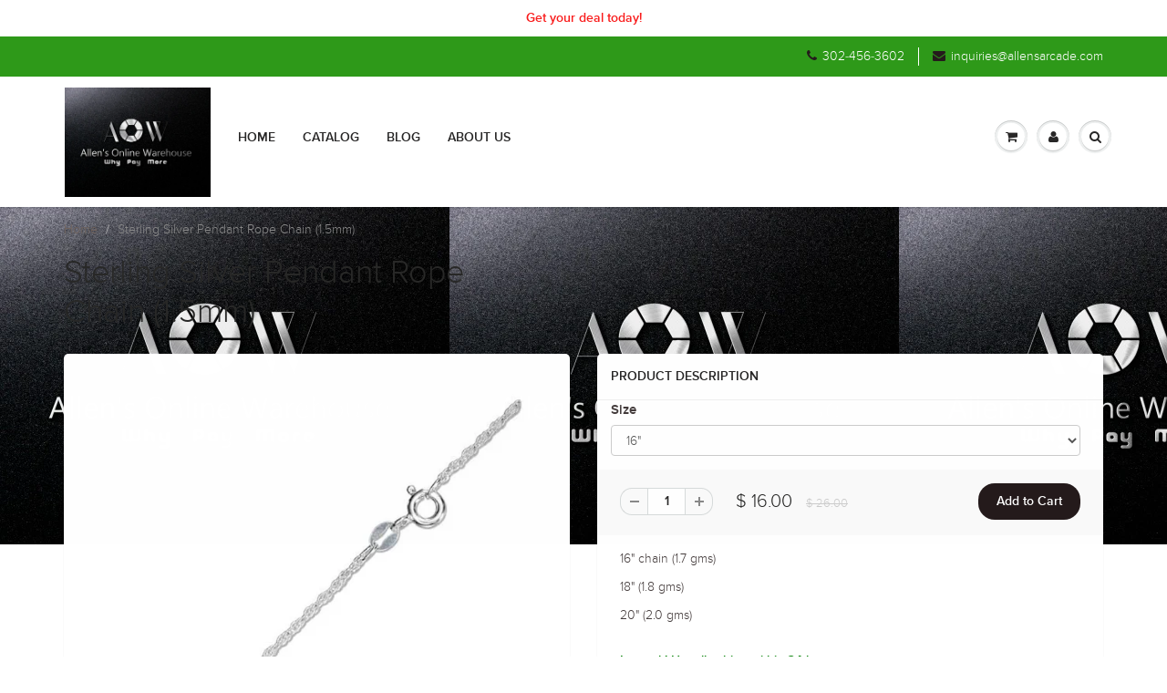

--- FILE ---
content_type: text/html; charset=utf-8
request_url: https://www.allensonlinewarehouse.com/products/sterling-silver-pendant-rope-chain-1-5mm
body_size: 24090
content:
<!doctype html>
<html lang="en" class="noIE">
  <head>
    <!-- Basic page needs ================================================== -->
    <meta name="norton-safeweb-site-verification" content="of4xo1d9lnthu7-jlq708aktiw2bsn3klgnfyuoknq4l10qem17mloy4go2mw70429exbi53-k42lhtxc7oi4w40bs10uita-pi-j81xd9jhv4wpd8ti8pp-k--ox5dg" />
    <meta charset="utf-8">
    <meta name="viewport" content="width=device-width, initial-scale=1, maximum-scale=1">
<meta name="google-site-verification" content="T9Z8kxQ5yXDBYLHiK9yPp6gh3Lpp-jDG8JV_V-uQpgk" />
    <!-- Title and description ================================================== -->
    <title>
      Sterling Silver Pendant Rope Chain (1.5mm) &ndash; Allen&#39;s Online Warehouse
    </title>

    
    <meta name="description" content="16&quot; chain (1.7 gms) 18&quot; (1.8 gms) 20&quot; (2.0 gms)">
    

    <!-- Helpers ================================================== -->
    
  <meta property="og:type" content="product">
  <meta property="og:title" content="Sterling Silver Pendant Rope Chain (1.5mm)">
  
  <meta property="og:image" content="http://www.allensonlinewarehouse.com/cdn/shop/products/38013_grande.jpg?v=1571438810">
  <meta property="og:image:secure_url" content="https://www.allensonlinewarehouse.com/cdn/shop/products/38013_grande.jpg?v=1571438810">
  
  <meta property="og:price:amount" content="16.00">
  <meta property="og:price:currency" content="USD">


  <meta property="og:description" content="16&quot; chain (1.7 gms) 18&quot; (1.8 gms) 20&quot; (2.0 gms)">

  <meta property="og:url" content="https://www.allensonlinewarehouse.com/products/sterling-silver-pendant-rope-chain-1-5mm">
  <meta property="og:site_name" content="Allen&#39;s Online Warehouse">



  <meta name="twitter:site" content="@AllensArcade1">

<meta name="twitter:card" content="summary">

  <meta name="twitter:title" content="Sterling Silver Pendant Rope Chain (1.5mm)">
  <meta name="twitter:description" content="16&quot; chain (1.7 gms)
18&quot; (1.8 gms)
20&quot; (2.0 gms)">
  <meta name="twitter:image" content="https://www.allensonlinewarehouse.com/cdn/shop/products/38013_medium.jpg?v=1571438810">
  <meta name="twitter:image:width" content="240">
  <meta name="twitter:image:height" content="240">

    <link rel="canonical" href="https://www.allensonlinewarehouse.com/products/sterling-silver-pendant-rope-chain-1-5mm">
    <meta name="viewport" content="width=device-width,initial-scale=1">
    <meta name="theme-color" content="#251b1c">

    
    <link rel="shortcut icon" href="//www.allensonlinewarehouse.com/cdn/shop/t/8/assets/favicon.png?v=176616971897729995721478457412" type="image/png" />
    
    <link href="//www.allensonlinewarehouse.com/cdn/shop/t/8/assets/apps.css?v=120476648868568815071477047625" rel="stylesheet" type="text/css" media="all" />
    <link href="//www.allensonlinewarehouse.com/cdn/shop/t/8/assets/style.css?v=48057912720523580101710281360" rel="stylesheet" type="text/css" media="all" />
    <link href="//www.allensonlinewarehouse.com/cdn/shop/t/8/assets/nav.scss.css?v=54188738796838141451477436902" rel="stylesheet" type="text/css" media="all" />
    
    

    <!-- Header hook for plugins ================================================== -->
    <script>window.performance && window.performance.mark && window.performance.mark('shopify.content_for_header.start');</script><meta name="google-site-verification" content="T9Z8kxQ5yXDBYLHiK9yPp6gh3Lpp-jDG8JV_V-uQpgk">
<meta id="shopify-digital-wallet" name="shopify-digital-wallet" content="/9996068/digital_wallets/dialog">
<meta name="shopify-checkout-api-token" content="d2be2a14f16c95dcc7c72df48d22d89a">
<meta id="in-context-paypal-metadata" data-shop-id="9996068" data-venmo-supported="false" data-environment="production" data-locale="en_US" data-paypal-v4="true" data-currency="USD">
<link rel="alternate" type="application/json+oembed" href="https://www.allensonlinewarehouse.com/products/sterling-silver-pendant-rope-chain-1-5mm.oembed">
<script async="async" src="/checkouts/internal/preloads.js?locale=en-US"></script>
<link rel="preconnect" href="https://shop.app" crossorigin="anonymous">
<script async="async" src="https://shop.app/checkouts/internal/preloads.js?locale=en-US&shop_id=9996068" crossorigin="anonymous"></script>
<script id="apple-pay-shop-capabilities" type="application/json">{"shopId":9996068,"countryCode":"US","currencyCode":"USD","merchantCapabilities":["supports3DS"],"merchantId":"gid:\/\/shopify\/Shop\/9996068","merchantName":"Allen's Online Warehouse","requiredBillingContactFields":["postalAddress","email"],"requiredShippingContactFields":["postalAddress","email"],"shippingType":"shipping","supportedNetworks":["visa","masterCard","amex","discover","elo","jcb"],"total":{"type":"pending","label":"Allen's Online Warehouse","amount":"1.00"},"shopifyPaymentsEnabled":true,"supportsSubscriptions":true}</script>
<script id="shopify-features" type="application/json">{"accessToken":"d2be2a14f16c95dcc7c72df48d22d89a","betas":["rich-media-storefront-analytics"],"domain":"www.allensonlinewarehouse.com","predictiveSearch":true,"shopId":9996068,"locale":"en"}</script>
<script>var Shopify = Shopify || {};
Shopify.shop = "allens-arcade.myshopify.com";
Shopify.locale = "en";
Shopify.currency = {"active":"USD","rate":"1.0"};
Shopify.country = "US";
Shopify.theme = {"name":"ShowTime","id":167188100,"schema_name":null,"schema_version":null,"theme_store_id":687,"role":"main"};
Shopify.theme.handle = "null";
Shopify.theme.style = {"id":null,"handle":null};
Shopify.cdnHost = "www.allensonlinewarehouse.com/cdn";
Shopify.routes = Shopify.routes || {};
Shopify.routes.root = "/";</script>
<script type="module">!function(o){(o.Shopify=o.Shopify||{}).modules=!0}(window);</script>
<script>!function(o){function n(){var o=[];function n(){o.push(Array.prototype.slice.apply(arguments))}return n.q=o,n}var t=o.Shopify=o.Shopify||{};t.loadFeatures=n(),t.autoloadFeatures=n()}(window);</script>
<script>
  window.ShopifyPay = window.ShopifyPay || {};
  window.ShopifyPay.apiHost = "shop.app\/pay";
  window.ShopifyPay.redirectState = null;
</script>
<script id="shop-js-analytics" type="application/json">{"pageType":"product"}</script>
<script defer="defer" async type="module" src="//www.allensonlinewarehouse.com/cdn/shopifycloud/shop-js/modules/v2/client.init-shop-cart-sync_BN7fPSNr.en.esm.js"></script>
<script defer="defer" async type="module" src="//www.allensonlinewarehouse.com/cdn/shopifycloud/shop-js/modules/v2/chunk.common_Cbph3Kss.esm.js"></script>
<script defer="defer" async type="module" src="//www.allensonlinewarehouse.com/cdn/shopifycloud/shop-js/modules/v2/chunk.modal_DKumMAJ1.esm.js"></script>
<script type="module">
  await import("//www.allensonlinewarehouse.com/cdn/shopifycloud/shop-js/modules/v2/client.init-shop-cart-sync_BN7fPSNr.en.esm.js");
await import("//www.allensonlinewarehouse.com/cdn/shopifycloud/shop-js/modules/v2/chunk.common_Cbph3Kss.esm.js");
await import("//www.allensonlinewarehouse.com/cdn/shopifycloud/shop-js/modules/v2/chunk.modal_DKumMAJ1.esm.js");

  window.Shopify.SignInWithShop?.initShopCartSync?.({"fedCMEnabled":true,"windoidEnabled":true});

</script>
<script>
  window.Shopify = window.Shopify || {};
  if (!window.Shopify.featureAssets) window.Shopify.featureAssets = {};
  window.Shopify.featureAssets['shop-js'] = {"shop-cart-sync":["modules/v2/client.shop-cart-sync_CJVUk8Jm.en.esm.js","modules/v2/chunk.common_Cbph3Kss.esm.js","modules/v2/chunk.modal_DKumMAJ1.esm.js"],"init-fed-cm":["modules/v2/client.init-fed-cm_7Fvt41F4.en.esm.js","modules/v2/chunk.common_Cbph3Kss.esm.js","modules/v2/chunk.modal_DKumMAJ1.esm.js"],"init-shop-email-lookup-coordinator":["modules/v2/client.init-shop-email-lookup-coordinator_Cc088_bR.en.esm.js","modules/v2/chunk.common_Cbph3Kss.esm.js","modules/v2/chunk.modal_DKumMAJ1.esm.js"],"init-windoid":["modules/v2/client.init-windoid_hPopwJRj.en.esm.js","modules/v2/chunk.common_Cbph3Kss.esm.js","modules/v2/chunk.modal_DKumMAJ1.esm.js"],"shop-button":["modules/v2/client.shop-button_B0jaPSNF.en.esm.js","modules/v2/chunk.common_Cbph3Kss.esm.js","modules/v2/chunk.modal_DKumMAJ1.esm.js"],"shop-cash-offers":["modules/v2/client.shop-cash-offers_DPIskqss.en.esm.js","modules/v2/chunk.common_Cbph3Kss.esm.js","modules/v2/chunk.modal_DKumMAJ1.esm.js"],"shop-toast-manager":["modules/v2/client.shop-toast-manager_CK7RT69O.en.esm.js","modules/v2/chunk.common_Cbph3Kss.esm.js","modules/v2/chunk.modal_DKumMAJ1.esm.js"],"init-shop-cart-sync":["modules/v2/client.init-shop-cart-sync_BN7fPSNr.en.esm.js","modules/v2/chunk.common_Cbph3Kss.esm.js","modules/v2/chunk.modal_DKumMAJ1.esm.js"],"init-customer-accounts-sign-up":["modules/v2/client.init-customer-accounts-sign-up_CfPf4CXf.en.esm.js","modules/v2/client.shop-login-button_DeIztwXF.en.esm.js","modules/v2/chunk.common_Cbph3Kss.esm.js","modules/v2/chunk.modal_DKumMAJ1.esm.js"],"pay-button":["modules/v2/client.pay-button_CgIwFSYN.en.esm.js","modules/v2/chunk.common_Cbph3Kss.esm.js","modules/v2/chunk.modal_DKumMAJ1.esm.js"],"init-customer-accounts":["modules/v2/client.init-customer-accounts_DQ3x16JI.en.esm.js","modules/v2/client.shop-login-button_DeIztwXF.en.esm.js","modules/v2/chunk.common_Cbph3Kss.esm.js","modules/v2/chunk.modal_DKumMAJ1.esm.js"],"avatar":["modules/v2/client.avatar_BTnouDA3.en.esm.js"],"init-shop-for-new-customer-accounts":["modules/v2/client.init-shop-for-new-customer-accounts_CsZy_esa.en.esm.js","modules/v2/client.shop-login-button_DeIztwXF.en.esm.js","modules/v2/chunk.common_Cbph3Kss.esm.js","modules/v2/chunk.modal_DKumMAJ1.esm.js"],"shop-follow-button":["modules/v2/client.shop-follow-button_BRMJjgGd.en.esm.js","modules/v2/chunk.common_Cbph3Kss.esm.js","modules/v2/chunk.modal_DKumMAJ1.esm.js"],"checkout-modal":["modules/v2/client.checkout-modal_B9Drz_yf.en.esm.js","modules/v2/chunk.common_Cbph3Kss.esm.js","modules/v2/chunk.modal_DKumMAJ1.esm.js"],"shop-login-button":["modules/v2/client.shop-login-button_DeIztwXF.en.esm.js","modules/v2/chunk.common_Cbph3Kss.esm.js","modules/v2/chunk.modal_DKumMAJ1.esm.js"],"lead-capture":["modules/v2/client.lead-capture_DXYzFM3R.en.esm.js","modules/v2/chunk.common_Cbph3Kss.esm.js","modules/v2/chunk.modal_DKumMAJ1.esm.js"],"shop-login":["modules/v2/client.shop-login_CA5pJqmO.en.esm.js","modules/v2/chunk.common_Cbph3Kss.esm.js","modules/v2/chunk.modal_DKumMAJ1.esm.js"],"payment-terms":["modules/v2/client.payment-terms_BxzfvcZJ.en.esm.js","modules/v2/chunk.common_Cbph3Kss.esm.js","modules/v2/chunk.modal_DKumMAJ1.esm.js"]};
</script>
<script>(function() {
  var isLoaded = false;
  function asyncLoad() {
    if (isLoaded) return;
    isLoaded = true;
    var urls = ["https:\/\/cdn-stamped-io.azureedge.net\/files\/shopify.v2.min.js?shop=allens-arcade.myshopify.com","https:\/\/js.smile.io\/v1\/smile-shopify.js?shop=allens-arcade.myshopify.com","https:\/\/cks3.amplifiedcdn.com\/ckjs.production.min.js?unique_id=allens-arcade.myshopify.com\u0026shop=allens-arcade.myshopify.com","https:\/\/ccjs.amplifiedcdn.com\/ccjs.umd.js?unique_id=allens-arcade.myshopify.com\u0026shop=allens-arcade.myshopify.com"];
    for (var i = 0; i < urls.length; i++) {
      var s = document.createElement('script');
      s.type = 'text/javascript';
      s.async = true;
      s.src = urls[i];
      var x = document.getElementsByTagName('script')[0];
      x.parentNode.insertBefore(s, x);
    }
  };
  if(window.attachEvent) {
    window.attachEvent('onload', asyncLoad);
  } else {
    window.addEventListener('load', asyncLoad, false);
  }
})();</script>
<script id="__st">var __st={"a":9996068,"offset":-18000,"reqid":"68c2de17-f616-4346-b314-74d7e91be6cb-1769823030","pageurl":"www.allensonlinewarehouse.com\/products\/sterling-silver-pendant-rope-chain-1-5mm","u":"9839736d1125","p":"product","rtyp":"product","rid":574465802273};</script>
<script>window.ShopifyPaypalV4VisibilityTracking = true;</script>
<script id="captcha-bootstrap">!function(){'use strict';const t='contact',e='account',n='new_comment',o=[[t,t],['blogs',n],['comments',n],[t,'customer']],c=[[e,'customer_login'],[e,'guest_login'],[e,'recover_customer_password'],[e,'create_customer']],r=t=>t.map((([t,e])=>`form[action*='/${t}']:not([data-nocaptcha='true']) input[name='form_type'][value='${e}']`)).join(','),a=t=>()=>t?[...document.querySelectorAll(t)].map((t=>t.form)):[];function s(){const t=[...o],e=r(t);return a(e)}const i='password',u='form_key',d=['recaptcha-v3-token','g-recaptcha-response','h-captcha-response',i],f=()=>{try{return window.sessionStorage}catch{return}},m='__shopify_v',_=t=>t.elements[u];function p(t,e,n=!1){try{const o=window.sessionStorage,c=JSON.parse(o.getItem(e)),{data:r}=function(t){const{data:e,action:n}=t;return t[m]||n?{data:e,action:n}:{data:t,action:n}}(c);for(const[e,n]of Object.entries(r))t.elements[e]&&(t.elements[e].value=n);n&&o.removeItem(e)}catch(o){console.error('form repopulation failed',{error:o})}}const l='form_type',E='cptcha';function T(t){t.dataset[E]=!0}const w=window,h=w.document,L='Shopify',v='ce_forms',y='captcha';let A=!1;((t,e)=>{const n=(g='f06e6c50-85a8-45c8-87d0-21a2b65856fe',I='https://cdn.shopify.com/shopifycloud/storefront-forms-hcaptcha/ce_storefront_forms_captcha_hcaptcha.v1.5.2.iife.js',D={infoText:'Protected by hCaptcha',privacyText:'Privacy',termsText:'Terms'},(t,e,n)=>{const o=w[L][v],c=o.bindForm;if(c)return c(t,g,e,D).then(n);var r;o.q.push([[t,g,e,D],n]),r=I,A||(h.body.append(Object.assign(h.createElement('script'),{id:'captcha-provider',async:!0,src:r})),A=!0)});var g,I,D;w[L]=w[L]||{},w[L][v]=w[L][v]||{},w[L][v].q=[],w[L][y]=w[L][y]||{},w[L][y].protect=function(t,e){n(t,void 0,e),T(t)},Object.freeze(w[L][y]),function(t,e,n,w,h,L){const[v,y,A,g]=function(t,e,n){const i=e?o:[],u=t?c:[],d=[...i,...u],f=r(d),m=r(i),_=r(d.filter((([t,e])=>n.includes(e))));return[a(f),a(m),a(_),s()]}(w,h,L),I=t=>{const e=t.target;return e instanceof HTMLFormElement?e:e&&e.form},D=t=>v().includes(t);t.addEventListener('submit',(t=>{const e=I(t);if(!e)return;const n=D(e)&&!e.dataset.hcaptchaBound&&!e.dataset.recaptchaBound,o=_(e),c=g().includes(e)&&(!o||!o.value);(n||c)&&t.preventDefault(),c&&!n&&(function(t){try{if(!f())return;!function(t){const e=f();if(!e)return;const n=_(t);if(!n)return;const o=n.value;o&&e.removeItem(o)}(t);const e=Array.from(Array(32),(()=>Math.random().toString(36)[2])).join('');!function(t,e){_(t)||t.append(Object.assign(document.createElement('input'),{type:'hidden',name:u})),t.elements[u].value=e}(t,e),function(t,e){const n=f();if(!n)return;const o=[...t.querySelectorAll(`input[type='${i}']`)].map((({name:t})=>t)),c=[...d,...o],r={};for(const[a,s]of new FormData(t).entries())c.includes(a)||(r[a]=s);n.setItem(e,JSON.stringify({[m]:1,action:t.action,data:r}))}(t,e)}catch(e){console.error('failed to persist form',e)}}(e),e.submit())}));const S=(t,e)=>{t&&!t.dataset[E]&&(n(t,e.some((e=>e===t))),T(t))};for(const o of['focusin','change'])t.addEventListener(o,(t=>{const e=I(t);D(e)&&S(e,y())}));const B=e.get('form_key'),M=e.get(l),P=B&&M;t.addEventListener('DOMContentLoaded',(()=>{const t=y();if(P)for(const e of t)e.elements[l].value===M&&p(e,B);[...new Set([...A(),...v().filter((t=>'true'===t.dataset.shopifyCaptcha))])].forEach((e=>S(e,t)))}))}(h,new URLSearchParams(w.location.search),n,t,e,['guest_login'])})(!0,!0)}();</script>
<script integrity="sha256-4kQ18oKyAcykRKYeNunJcIwy7WH5gtpwJnB7kiuLZ1E=" data-source-attribution="shopify.loadfeatures" defer="defer" src="//www.allensonlinewarehouse.com/cdn/shopifycloud/storefront/assets/storefront/load_feature-a0a9edcb.js" crossorigin="anonymous"></script>
<script crossorigin="anonymous" defer="defer" src="//www.allensonlinewarehouse.com/cdn/shopifycloud/storefront/assets/shopify_pay/storefront-65b4c6d7.js?v=20250812"></script>
<script data-source-attribution="shopify.dynamic_checkout.dynamic.init">var Shopify=Shopify||{};Shopify.PaymentButton=Shopify.PaymentButton||{isStorefrontPortableWallets:!0,init:function(){window.Shopify.PaymentButton.init=function(){};var t=document.createElement("script");t.src="https://www.allensonlinewarehouse.com/cdn/shopifycloud/portable-wallets/latest/portable-wallets.en.js",t.type="module",document.head.appendChild(t)}};
</script>
<script data-source-attribution="shopify.dynamic_checkout.buyer_consent">
  function portableWalletsHideBuyerConsent(e){var t=document.getElementById("shopify-buyer-consent"),n=document.getElementById("shopify-subscription-policy-button");t&&n&&(t.classList.add("hidden"),t.setAttribute("aria-hidden","true"),n.removeEventListener("click",e))}function portableWalletsShowBuyerConsent(e){var t=document.getElementById("shopify-buyer-consent"),n=document.getElementById("shopify-subscription-policy-button");t&&n&&(t.classList.remove("hidden"),t.removeAttribute("aria-hidden"),n.addEventListener("click",e))}window.Shopify?.PaymentButton&&(window.Shopify.PaymentButton.hideBuyerConsent=portableWalletsHideBuyerConsent,window.Shopify.PaymentButton.showBuyerConsent=portableWalletsShowBuyerConsent);
</script>
<script data-source-attribution="shopify.dynamic_checkout.cart.bootstrap">document.addEventListener("DOMContentLoaded",(function(){function t(){return document.querySelector("shopify-accelerated-checkout-cart, shopify-accelerated-checkout")}if(t())Shopify.PaymentButton.init();else{new MutationObserver((function(e,n){t()&&(Shopify.PaymentButton.init(),n.disconnect())})).observe(document.body,{childList:!0,subtree:!0})}}));
</script>
<link id="shopify-accelerated-checkout-styles" rel="stylesheet" media="screen" href="https://www.allensonlinewarehouse.com/cdn/shopifycloud/portable-wallets/latest/accelerated-checkout-backwards-compat.css" crossorigin="anonymous">
<style id="shopify-accelerated-checkout-cart">
        #shopify-buyer-consent {
  margin-top: 1em;
  display: inline-block;
  width: 100%;
}

#shopify-buyer-consent.hidden {
  display: none;
}

#shopify-subscription-policy-button {
  background: none;
  border: none;
  padding: 0;
  text-decoration: underline;
  font-size: inherit;
  cursor: pointer;
}

#shopify-subscription-policy-button::before {
  box-shadow: none;
}

      </style>

<script>window.performance && window.performance.mark && window.performance.mark('shopify.content_for_header.end');</script>

    <!--[if lt IE 9]>
    <script src="//html5shiv.googlecode.com/svn/trunk/html5.js" type="text/javascript"></script>
    <![endif]-->

    

    <script src="//www.allensonlinewarehouse.com/cdn/shop/t/8/assets/jquery.js?v=105778841822381192391477047619" type="text/javascript"></script>
    
    <script src="//www.allensonlinewarehouse.com/cdn/shopifycloud/storefront/assets/themes_support/option_selection-b017cd28.js" type="text/javascript"></script>
    

    <!-- Theme Global App JS ================================================== -->
    <script>
      var app = app || {
        data:{
          template:"product",
          money_format: "$ {{amount}}"
        }
      }
    </script>

  



<script>
  (function(i,s,o,g,r,a,m){i['GoogleAnalyticsObject']=r;i[r]=i[r]||function(){
  (i[r].q=i[r].q||[]).push(arguments)},i[r].l=1*new Date();a=s.createElement(o),
  m=s.getElementsByTagName(o)[0];a.async=1;a.src=g;m.parentNode.insertBefore(a,m)
  })(window,document,'script','https://www.google-analytics.com/analytics.js','ga');

  ga('create', 'UA-69143382-1', 'auto');
  ga('send', 'pageview');

</script>
  


























<!-- BeginConsistentCartAddon -->  <script>    Shopify.customer_logged_in = false ;  Shopify.customer_email = "" ;  Shopify.log_uuids = true;    </script>  <!-- EndConsistentCartAddon -->
<link href="https://monorail-edge.shopifysvc.com" rel="dns-prefetch">
<script>(function(){if ("sendBeacon" in navigator && "performance" in window) {try {var session_token_from_headers = performance.getEntriesByType('navigation')[0].serverTiming.find(x => x.name == '_s').description;} catch {var session_token_from_headers = undefined;}var session_cookie_matches = document.cookie.match(/_shopify_s=([^;]*)/);var session_token_from_cookie = session_cookie_matches && session_cookie_matches.length === 2 ? session_cookie_matches[1] : "";var session_token = session_token_from_headers || session_token_from_cookie || "";function handle_abandonment_event(e) {var entries = performance.getEntries().filter(function(entry) {return /monorail-edge.shopifysvc.com/.test(entry.name);});if (!window.abandonment_tracked && entries.length === 0) {window.abandonment_tracked = true;var currentMs = Date.now();var navigation_start = performance.timing.navigationStart;var payload = {shop_id: 9996068,url: window.location.href,navigation_start,duration: currentMs - navigation_start,session_token,page_type: "product"};window.navigator.sendBeacon("https://monorail-edge.shopifysvc.com/v1/produce", JSON.stringify({schema_id: "online_store_buyer_site_abandonment/1.1",payload: payload,metadata: {event_created_at_ms: currentMs,event_sent_at_ms: currentMs}}));}}window.addEventListener('pagehide', handle_abandonment_event);}}());</script>
<script id="web-pixels-manager-setup">(function e(e,d,r,n,o){if(void 0===o&&(o={}),!Boolean(null===(a=null===(i=window.Shopify)||void 0===i?void 0:i.analytics)||void 0===a?void 0:a.replayQueue)){var i,a;window.Shopify=window.Shopify||{};var t=window.Shopify;t.analytics=t.analytics||{};var s=t.analytics;s.replayQueue=[],s.publish=function(e,d,r){return s.replayQueue.push([e,d,r]),!0};try{self.performance.mark("wpm:start")}catch(e){}var l=function(){var e={modern:/Edge?\/(1{2}[4-9]|1[2-9]\d|[2-9]\d{2}|\d{4,})\.\d+(\.\d+|)|Firefox\/(1{2}[4-9]|1[2-9]\d|[2-9]\d{2}|\d{4,})\.\d+(\.\d+|)|Chrom(ium|e)\/(9{2}|\d{3,})\.\d+(\.\d+|)|(Maci|X1{2}).+ Version\/(15\.\d+|(1[6-9]|[2-9]\d|\d{3,})\.\d+)([,.]\d+|)( \(\w+\)|)( Mobile\/\w+|) Safari\/|Chrome.+OPR\/(9{2}|\d{3,})\.\d+\.\d+|(CPU[ +]OS|iPhone[ +]OS|CPU[ +]iPhone|CPU IPhone OS|CPU iPad OS)[ +]+(15[._]\d+|(1[6-9]|[2-9]\d|\d{3,})[._]\d+)([._]\d+|)|Android:?[ /-](13[3-9]|1[4-9]\d|[2-9]\d{2}|\d{4,})(\.\d+|)(\.\d+|)|Android.+Firefox\/(13[5-9]|1[4-9]\d|[2-9]\d{2}|\d{4,})\.\d+(\.\d+|)|Android.+Chrom(ium|e)\/(13[3-9]|1[4-9]\d|[2-9]\d{2}|\d{4,})\.\d+(\.\d+|)|SamsungBrowser\/([2-9]\d|\d{3,})\.\d+/,legacy:/Edge?\/(1[6-9]|[2-9]\d|\d{3,})\.\d+(\.\d+|)|Firefox\/(5[4-9]|[6-9]\d|\d{3,})\.\d+(\.\d+|)|Chrom(ium|e)\/(5[1-9]|[6-9]\d|\d{3,})\.\d+(\.\d+|)([\d.]+$|.*Safari\/(?![\d.]+ Edge\/[\d.]+$))|(Maci|X1{2}).+ Version\/(10\.\d+|(1[1-9]|[2-9]\d|\d{3,})\.\d+)([,.]\d+|)( \(\w+\)|)( Mobile\/\w+|) Safari\/|Chrome.+OPR\/(3[89]|[4-9]\d|\d{3,})\.\d+\.\d+|(CPU[ +]OS|iPhone[ +]OS|CPU[ +]iPhone|CPU IPhone OS|CPU iPad OS)[ +]+(10[._]\d+|(1[1-9]|[2-9]\d|\d{3,})[._]\d+)([._]\d+|)|Android:?[ /-](13[3-9]|1[4-9]\d|[2-9]\d{2}|\d{4,})(\.\d+|)(\.\d+|)|Mobile Safari.+OPR\/([89]\d|\d{3,})\.\d+\.\d+|Android.+Firefox\/(13[5-9]|1[4-9]\d|[2-9]\d{2}|\d{4,})\.\d+(\.\d+|)|Android.+Chrom(ium|e)\/(13[3-9]|1[4-9]\d|[2-9]\d{2}|\d{4,})\.\d+(\.\d+|)|Android.+(UC? ?Browser|UCWEB|U3)[ /]?(15\.([5-9]|\d{2,})|(1[6-9]|[2-9]\d|\d{3,})\.\d+)\.\d+|SamsungBrowser\/(5\.\d+|([6-9]|\d{2,})\.\d+)|Android.+MQ{2}Browser\/(14(\.(9|\d{2,})|)|(1[5-9]|[2-9]\d|\d{3,})(\.\d+|))(\.\d+|)|K[Aa][Ii]OS\/(3\.\d+|([4-9]|\d{2,})\.\d+)(\.\d+|)/},d=e.modern,r=e.legacy,n=navigator.userAgent;return n.match(d)?"modern":n.match(r)?"legacy":"unknown"}(),u="modern"===l?"modern":"legacy",c=(null!=n?n:{modern:"",legacy:""})[u],f=function(e){return[e.baseUrl,"/wpm","/b",e.hashVersion,"modern"===e.buildTarget?"m":"l",".js"].join("")}({baseUrl:d,hashVersion:r,buildTarget:u}),m=function(e){var d=e.version,r=e.bundleTarget,n=e.surface,o=e.pageUrl,i=e.monorailEndpoint;return{emit:function(e){var a=e.status,t=e.errorMsg,s=(new Date).getTime(),l=JSON.stringify({metadata:{event_sent_at_ms:s},events:[{schema_id:"web_pixels_manager_load/3.1",payload:{version:d,bundle_target:r,page_url:o,status:a,surface:n,error_msg:t},metadata:{event_created_at_ms:s}}]});if(!i)return console&&console.warn&&console.warn("[Web Pixels Manager] No Monorail endpoint provided, skipping logging."),!1;try{return self.navigator.sendBeacon.bind(self.navigator)(i,l)}catch(e){}var u=new XMLHttpRequest;try{return u.open("POST",i,!0),u.setRequestHeader("Content-Type","text/plain"),u.send(l),!0}catch(e){return console&&console.warn&&console.warn("[Web Pixels Manager] Got an unhandled error while logging to Monorail."),!1}}}}({version:r,bundleTarget:l,surface:e.surface,pageUrl:self.location.href,monorailEndpoint:e.monorailEndpoint});try{o.browserTarget=l,function(e){var d=e.src,r=e.async,n=void 0===r||r,o=e.onload,i=e.onerror,a=e.sri,t=e.scriptDataAttributes,s=void 0===t?{}:t,l=document.createElement("script"),u=document.querySelector("head"),c=document.querySelector("body");if(l.async=n,l.src=d,a&&(l.integrity=a,l.crossOrigin="anonymous"),s)for(var f in s)if(Object.prototype.hasOwnProperty.call(s,f))try{l.dataset[f]=s[f]}catch(e){}if(o&&l.addEventListener("load",o),i&&l.addEventListener("error",i),u)u.appendChild(l);else{if(!c)throw new Error("Did not find a head or body element to append the script");c.appendChild(l)}}({src:f,async:!0,onload:function(){if(!function(){var e,d;return Boolean(null===(d=null===(e=window.Shopify)||void 0===e?void 0:e.analytics)||void 0===d?void 0:d.initialized)}()){var d=window.webPixelsManager.init(e)||void 0;if(d){var r=window.Shopify.analytics;r.replayQueue.forEach((function(e){var r=e[0],n=e[1],o=e[2];d.publishCustomEvent(r,n,o)})),r.replayQueue=[],r.publish=d.publishCustomEvent,r.visitor=d.visitor,r.initialized=!0}}},onerror:function(){return m.emit({status:"failed",errorMsg:"".concat(f," has failed to load")})},sri:function(e){var d=/^sha384-[A-Za-z0-9+/=]+$/;return"string"==typeof e&&d.test(e)}(c)?c:"",scriptDataAttributes:o}),m.emit({status:"loading"})}catch(e){m.emit({status:"failed",errorMsg:(null==e?void 0:e.message)||"Unknown error"})}}})({shopId: 9996068,storefrontBaseUrl: "https://www.allensonlinewarehouse.com",extensionsBaseUrl: "https://extensions.shopifycdn.com/cdn/shopifycloud/web-pixels-manager",monorailEndpoint: "https://monorail-edge.shopifysvc.com/unstable/produce_batch",surface: "storefront-renderer",enabledBetaFlags: ["2dca8a86"],webPixelsConfigList: [{"id":"548765873","configuration":"{\"config\":\"{\\\"pixel_id\\\":\\\"GT-K5Q77M7\\\",\\\"target_country\\\":\\\"US\\\",\\\"gtag_events\\\":[{\\\"type\\\":\\\"purchase\\\",\\\"action_label\\\":\\\"MC-9ETLMR9GQC\\\"},{\\\"type\\\":\\\"page_view\\\",\\\"action_label\\\":\\\"MC-9ETLMR9GQC\\\"},{\\\"type\\\":\\\"view_item\\\",\\\"action_label\\\":\\\"MC-9ETLMR9GQC\\\"}],\\\"enable_monitoring_mode\\\":false}\"}","eventPayloadVersion":"v1","runtimeContext":"OPEN","scriptVersion":"b2a88bafab3e21179ed38636efcd8a93","type":"APP","apiClientId":1780363,"privacyPurposes":[],"dataSharingAdjustments":{"protectedCustomerApprovalScopes":["read_customer_address","read_customer_email","read_customer_name","read_customer_personal_data","read_customer_phone"]}},{"id":"92831921","eventPayloadVersion":"v1","runtimeContext":"LAX","scriptVersion":"1","type":"CUSTOM","privacyPurposes":["ANALYTICS"],"name":"Google Analytics tag (migrated)"},{"id":"shopify-app-pixel","configuration":"{}","eventPayloadVersion":"v1","runtimeContext":"STRICT","scriptVersion":"0450","apiClientId":"shopify-pixel","type":"APP","privacyPurposes":["ANALYTICS","MARKETING"]},{"id":"shopify-custom-pixel","eventPayloadVersion":"v1","runtimeContext":"LAX","scriptVersion":"0450","apiClientId":"shopify-pixel","type":"CUSTOM","privacyPurposes":["ANALYTICS","MARKETING"]}],isMerchantRequest: false,initData: {"shop":{"name":"Allen's Online Warehouse","paymentSettings":{"currencyCode":"USD"},"myshopifyDomain":"allens-arcade.myshopify.com","countryCode":"US","storefrontUrl":"https:\/\/www.allensonlinewarehouse.com"},"customer":null,"cart":null,"checkout":null,"productVariants":[{"price":{"amount":16.0,"currencyCode":"USD"},"product":{"title":"Sterling Silver Pendant Rope Chain (1.5mm)","vendor":"Allen's Online Warehouse","id":"574465802273","untranslatedTitle":"Sterling Silver Pendant Rope Chain (1.5mm)","url":"\/products\/sterling-silver-pendant-rope-chain-1-5mm","type":"Jewelry"},"id":"7283355385889","image":{"src":"\/\/www.allensonlinewarehouse.com\/cdn\/shop\/products\/38013.jpg?v=1571438810"},"sku":"ROPE-PEND-16","title":"16\"","untranslatedTitle":"16\""},{"price":{"amount":17.5,"currencyCode":"USD"},"product":{"title":"Sterling Silver Pendant Rope Chain (1.5mm)","vendor":"Allen's Online Warehouse","id":"574465802273","untranslatedTitle":"Sterling Silver Pendant Rope Chain (1.5mm)","url":"\/products\/sterling-silver-pendant-rope-chain-1-5mm","type":"Jewelry"},"id":"7283355418657","image":{"src":"\/\/www.allensonlinewarehouse.com\/cdn\/shop\/products\/38013.jpg?v=1571438810"},"sku":"ROPE-PEND -18","title":"18\"","untranslatedTitle":"18\""},{"price":{"amount":19.0,"currencyCode":"USD"},"product":{"title":"Sterling Silver Pendant Rope Chain (1.5mm)","vendor":"Allen's Online Warehouse","id":"574465802273","untranslatedTitle":"Sterling Silver Pendant Rope Chain (1.5mm)","url":"\/products\/sterling-silver-pendant-rope-chain-1-5mm","type":"Jewelry"},"id":"7283355451425","image":{"src":"\/\/www.allensonlinewarehouse.com\/cdn\/shop\/products\/38013.jpg?v=1571438810"},"sku":"ROPE-PEND -20","title":"20\"","untranslatedTitle":"20\""}],"purchasingCompany":null},},"https://www.allensonlinewarehouse.com/cdn","1d2a099fw23dfb22ep557258f5m7a2edbae",{"modern":"","legacy":""},{"shopId":"9996068","storefrontBaseUrl":"https:\/\/www.allensonlinewarehouse.com","extensionBaseUrl":"https:\/\/extensions.shopifycdn.com\/cdn\/shopifycloud\/web-pixels-manager","surface":"storefront-renderer","enabledBetaFlags":"[\"2dca8a86\"]","isMerchantRequest":"false","hashVersion":"1d2a099fw23dfb22ep557258f5m7a2edbae","publish":"custom","events":"[[\"page_viewed\",{}],[\"product_viewed\",{\"productVariant\":{\"price\":{\"amount\":16.0,\"currencyCode\":\"USD\"},\"product\":{\"title\":\"Sterling Silver Pendant Rope Chain (1.5mm)\",\"vendor\":\"Allen's Online Warehouse\",\"id\":\"574465802273\",\"untranslatedTitle\":\"Sterling Silver Pendant Rope Chain (1.5mm)\",\"url\":\"\/products\/sterling-silver-pendant-rope-chain-1-5mm\",\"type\":\"Jewelry\"},\"id\":\"7283355385889\",\"image\":{\"src\":\"\/\/www.allensonlinewarehouse.com\/cdn\/shop\/products\/38013.jpg?v=1571438810\"},\"sku\":\"ROPE-PEND-16\",\"title\":\"16\\\"\",\"untranslatedTitle\":\"16\\\"\"}}]]"});</script><script>
  window.ShopifyAnalytics = window.ShopifyAnalytics || {};
  window.ShopifyAnalytics.meta = window.ShopifyAnalytics.meta || {};
  window.ShopifyAnalytics.meta.currency = 'USD';
  var meta = {"product":{"id":574465802273,"gid":"gid:\/\/shopify\/Product\/574465802273","vendor":"Allen's Online Warehouse","type":"Jewelry","handle":"sterling-silver-pendant-rope-chain-1-5mm","variants":[{"id":7283355385889,"price":1600,"name":"Sterling Silver Pendant Rope Chain (1.5mm) - 16\"","public_title":"16\"","sku":"ROPE-PEND-16"},{"id":7283355418657,"price":1750,"name":"Sterling Silver Pendant Rope Chain (1.5mm) - 18\"","public_title":"18\"","sku":"ROPE-PEND -18"},{"id":7283355451425,"price":1900,"name":"Sterling Silver Pendant Rope Chain (1.5mm) - 20\"","public_title":"20\"","sku":"ROPE-PEND -20"}],"remote":false},"page":{"pageType":"product","resourceType":"product","resourceId":574465802273,"requestId":"68c2de17-f616-4346-b314-74d7e91be6cb-1769823030"}};
  for (var attr in meta) {
    window.ShopifyAnalytics.meta[attr] = meta[attr];
  }
</script>
<script class="analytics">
  (function () {
    var customDocumentWrite = function(content) {
      var jquery = null;

      if (window.jQuery) {
        jquery = window.jQuery;
      } else if (window.Checkout && window.Checkout.$) {
        jquery = window.Checkout.$;
      }

      if (jquery) {
        jquery('body').append(content);
      }
    };

    var hasLoggedConversion = function(token) {
      if (token) {
        return document.cookie.indexOf('loggedConversion=' + token) !== -1;
      }
      return false;
    }

    var setCookieIfConversion = function(token) {
      if (token) {
        var twoMonthsFromNow = new Date(Date.now());
        twoMonthsFromNow.setMonth(twoMonthsFromNow.getMonth() + 2);

        document.cookie = 'loggedConversion=' + token + '; expires=' + twoMonthsFromNow;
      }
    }

    var trekkie = window.ShopifyAnalytics.lib = window.trekkie = window.trekkie || [];
    if (trekkie.integrations) {
      return;
    }
    trekkie.methods = [
      'identify',
      'page',
      'ready',
      'track',
      'trackForm',
      'trackLink'
    ];
    trekkie.factory = function(method) {
      return function() {
        var args = Array.prototype.slice.call(arguments);
        args.unshift(method);
        trekkie.push(args);
        return trekkie;
      };
    };
    for (var i = 0; i < trekkie.methods.length; i++) {
      var key = trekkie.methods[i];
      trekkie[key] = trekkie.factory(key);
    }
    trekkie.load = function(config) {
      trekkie.config = config || {};
      trekkie.config.initialDocumentCookie = document.cookie;
      var first = document.getElementsByTagName('script')[0];
      var script = document.createElement('script');
      script.type = 'text/javascript';
      script.onerror = function(e) {
        var scriptFallback = document.createElement('script');
        scriptFallback.type = 'text/javascript';
        scriptFallback.onerror = function(error) {
                var Monorail = {
      produce: function produce(monorailDomain, schemaId, payload) {
        var currentMs = new Date().getTime();
        var event = {
          schema_id: schemaId,
          payload: payload,
          metadata: {
            event_created_at_ms: currentMs,
            event_sent_at_ms: currentMs
          }
        };
        return Monorail.sendRequest("https://" + monorailDomain + "/v1/produce", JSON.stringify(event));
      },
      sendRequest: function sendRequest(endpointUrl, payload) {
        // Try the sendBeacon API
        if (window && window.navigator && typeof window.navigator.sendBeacon === 'function' && typeof window.Blob === 'function' && !Monorail.isIos12()) {
          var blobData = new window.Blob([payload], {
            type: 'text/plain'
          });

          if (window.navigator.sendBeacon(endpointUrl, blobData)) {
            return true;
          } // sendBeacon was not successful

        } // XHR beacon

        var xhr = new XMLHttpRequest();

        try {
          xhr.open('POST', endpointUrl);
          xhr.setRequestHeader('Content-Type', 'text/plain');
          xhr.send(payload);
        } catch (e) {
          console.log(e);
        }

        return false;
      },
      isIos12: function isIos12() {
        return window.navigator.userAgent.lastIndexOf('iPhone; CPU iPhone OS 12_') !== -1 || window.navigator.userAgent.lastIndexOf('iPad; CPU OS 12_') !== -1;
      }
    };
    Monorail.produce('monorail-edge.shopifysvc.com',
      'trekkie_storefront_load_errors/1.1',
      {shop_id: 9996068,
      theme_id: 167188100,
      app_name: "storefront",
      context_url: window.location.href,
      source_url: "//www.allensonlinewarehouse.com/cdn/s/trekkie.storefront.c59ea00e0474b293ae6629561379568a2d7c4bba.min.js"});

        };
        scriptFallback.async = true;
        scriptFallback.src = '//www.allensonlinewarehouse.com/cdn/s/trekkie.storefront.c59ea00e0474b293ae6629561379568a2d7c4bba.min.js';
        first.parentNode.insertBefore(scriptFallback, first);
      };
      script.async = true;
      script.src = '//www.allensonlinewarehouse.com/cdn/s/trekkie.storefront.c59ea00e0474b293ae6629561379568a2d7c4bba.min.js';
      first.parentNode.insertBefore(script, first);
    };
    trekkie.load(
      {"Trekkie":{"appName":"storefront","development":false,"defaultAttributes":{"shopId":9996068,"isMerchantRequest":null,"themeId":167188100,"themeCityHash":"16562881530882967105","contentLanguage":"en","currency":"USD","eventMetadataId":"a391df85-ae17-4dbc-acd3-e89bdf84cd8b"},"isServerSideCookieWritingEnabled":true,"monorailRegion":"shop_domain","enabledBetaFlags":["65f19447","b5387b81"]},"Session Attribution":{},"S2S":{"facebookCapiEnabled":false,"source":"trekkie-storefront-renderer","apiClientId":580111}}
    );

    var loaded = false;
    trekkie.ready(function() {
      if (loaded) return;
      loaded = true;

      window.ShopifyAnalytics.lib = window.trekkie;

      var originalDocumentWrite = document.write;
      document.write = customDocumentWrite;
      try { window.ShopifyAnalytics.merchantGoogleAnalytics.call(this); } catch(error) {};
      document.write = originalDocumentWrite;

      window.ShopifyAnalytics.lib.page(null,{"pageType":"product","resourceType":"product","resourceId":574465802273,"requestId":"68c2de17-f616-4346-b314-74d7e91be6cb-1769823030","shopifyEmitted":true});

      var match = window.location.pathname.match(/checkouts\/(.+)\/(thank_you|post_purchase)/)
      var token = match? match[1]: undefined;
      if (!hasLoggedConversion(token)) {
        setCookieIfConversion(token);
        window.ShopifyAnalytics.lib.track("Viewed Product",{"currency":"USD","variantId":7283355385889,"productId":574465802273,"productGid":"gid:\/\/shopify\/Product\/574465802273","name":"Sterling Silver Pendant Rope Chain (1.5mm) - 16\"","price":"16.00","sku":"ROPE-PEND-16","brand":"Allen's Online Warehouse","variant":"16\"","category":"Jewelry","nonInteraction":true,"remote":false},undefined,undefined,{"shopifyEmitted":true});
      window.ShopifyAnalytics.lib.track("monorail:\/\/trekkie_storefront_viewed_product\/1.1",{"currency":"USD","variantId":7283355385889,"productId":574465802273,"productGid":"gid:\/\/shopify\/Product\/574465802273","name":"Sterling Silver Pendant Rope Chain (1.5mm) - 16\"","price":"16.00","sku":"ROPE-PEND-16","brand":"Allen's Online Warehouse","variant":"16\"","category":"Jewelry","nonInteraction":true,"remote":false,"referer":"https:\/\/www.allensonlinewarehouse.com\/products\/sterling-silver-pendant-rope-chain-1-5mm"});
      }
    });


        var eventsListenerScript = document.createElement('script');
        eventsListenerScript.async = true;
        eventsListenerScript.src = "//www.allensonlinewarehouse.com/cdn/shopifycloud/storefront/assets/shop_events_listener-3da45d37.js";
        document.getElementsByTagName('head')[0].appendChild(eventsListenerScript);

})();</script>
  <script>
  if (!window.ga || (window.ga && typeof window.ga !== 'function')) {
    window.ga = function ga() {
      (window.ga.q = window.ga.q || []).push(arguments);
      if (window.Shopify && window.Shopify.analytics && typeof window.Shopify.analytics.publish === 'function') {
        window.Shopify.analytics.publish("ga_stub_called", {}, {sendTo: "google_osp_migration"});
      }
      console.error("Shopify's Google Analytics stub called with:", Array.from(arguments), "\nSee https://help.shopify.com/manual/promoting-marketing/pixels/pixel-migration#google for more information.");
    };
    if (window.Shopify && window.Shopify.analytics && typeof window.Shopify.analytics.publish === 'function') {
      window.Shopify.analytics.publish("ga_stub_initialized", {}, {sendTo: "google_osp_migration"});
    }
  }
</script>
<script
  defer
  src="https://www.allensonlinewarehouse.com/cdn/shopifycloud/perf-kit/shopify-perf-kit-3.1.0.min.js"
  data-application="storefront-renderer"
  data-shop-id="9996068"
  data-render-region="gcp-us-central1"
  data-page-type="product"
  data-theme-instance-id="167188100"
  data-theme-name=""
  data-theme-version=""
  data-monorail-region="shop_domain"
  data-resource-timing-sampling-rate="10"
  data-shs="true"
  data-shs-beacon="true"
  data-shs-export-with-fetch="true"
  data-shs-logs-sample-rate="1"
  data-shs-beacon-endpoint="https://www.allensonlinewarehouse.com/api/collect"
></script>
</head>

  <body id="sterling-silver-pendant-rope-chain-1-5mm" class="template-product" >
    <div class="wsmenucontainer clearfix">
      <div class="overlapblackbg"></div>
      
      <!-- Modal -->
<div class="modal fade" id="myModal" tabindex="-1" role="dialog" aria-labelledby="myModalLabel" aria-hidden="true">
  <div class="entry-popup">
    <div class="modal-dialog">
      <div class="modal-content">
        <div class="modal-header">
          <button type="button" class="close" data-dismiss="modal" aria-hidden="true">&times;</button>
          <h2 class="modal-title text-center" id="myModalLabel">Rewards Program</h2>
        </div>
        <div class="modal-body">
          <p>Click the rewards link at the bottom of our page to sign up and earn rewards for every dollar you spend! It’s awesome and free to sign up!</p>
          
          
          <div class="social">
  <ul>
    
    <li class="twitter">
      <a href="https://twitter.com/AllensArcade1" target="_blank" title="Twitter"><span class="fa fa-twitter"></span></a>
    </li>
    
    
    <li class="facebook">
      <a href="https://facebook.com/AllensOnlineWarehouse" target="_blank" title="Facebook"><span class="fa fa-facebook"></span></a>
    </li>
    
    
    <li class="pinterest">
      <a href="http://www.pinterest.com/alsonlinewarehs" target="_blank" title="Pinterest"><span class="fa fa-pinterest"></span></a>
    </li>
    
    
    
    
    
    
  </ul>
</div>
          
        </div>
      </div>
    </div>
  </div>
</div>

<script type="text/javascript">
  $(document).ready(function() {
    if ($.cookie('pop') == null) {
      function show_modal(){
        $('#myModal').modal();
      }
      window.setTimeout(show_modal, 20000); // delay before it calls the modal function
      $.cookie('pop', '7');
    }
  });
</script>
      

      

      <div class="promo-bar">
  Get your deal today!
</div>
      

      <div id="header">
        
        <div class="header_top">
  <div class="container">
    <div class="top_menu">
      
      <ul>
        
      </ul>
      
    </div>
    <div class="hed_right">
      <ul>
        
        <li><a href="tel:302-456-3602"><span class="fa fa-phone"></span>302-456-3602</a></li>
        
        
        <li><a href="mailto:inquiries@allensarcade.com"><span class="fa fa-envelope"></span>inquiries@allensarcade.com</a></li>
        
            
      </ul>
    </div>
  </div>
</div>

        

        <div class="header_bot">
          <div class="header_content">
            <div class="container">

              
              <div id="nav">
  <nav class="navbar" role="navigation">
  <div class="navbar-header">
        <a href="#" class="visible-ms visible-xs pull-right navbar-cart" id="wsnavtoggle"><div class="cart-icon"><i class="fa fa-bars"></i></div></a>
        <a href="/cart" class="visible-ms visible-xs pull-right navbar-cart"><div class="cart-icon"><span class="count hidden">0</span><i class="fa fa-shopping-cart"></i></div></a>
        <a href="/search" class="visible-ms visible-xs pull-right navbar-cart"><div class="cart-icon"><i class="fa fa-search"></i></div></a>
        
          
            <a class="navbar-brand" href="/" itemprop="url">
              <img src="//www.allensonlinewarehouse.com/cdn/shop/t/8/assets/logo.png?v=30641365645409096181477436830" alt="Allen&#39;s Online Warehouse" itemprop="logo" />
            </a>
          
        
      </div>
    <!-- code here -->
    	<nav class="wsmenu clearfix multi-drop">
        <ul class="mobile-sub wsmenu-list">
          
          	
          	 
          		<li><a href="/">Home</a></li>
          	
          
          	
          	 
          		<li><a href="/collections/all">Catalog</a></li>
          	
          
          	
          	 
          		<li><a href="/blogs/news">Blog</a></li>
          	
          
          	
          	 
          		<li><a href="/pages/about-us">About Us</a></li>
          	
          
  			</ul>
  		</nav>
      <ul class="hidden-xs nav navbar-nav navbar-right">
          <li class="dropdown-grid no-open-arrow">
            <a data-toggle="dropdown" href="javascript:;" class="dropdown-toggle" aria-expanded="true"><div class="cart-icon"><span class="count hidden">0</span><i class="fa fa-shopping-cart"></i></div></a>
            <div class="dropdown-grid-wrapper">
              <div class="dropdown-menu no-padding animated fadeInDown col-xs-12 col-sm-9 col-md-7" role="menu">
                <div class="menu_c cart_menu">
  <div class="menu_title clearfix">
    <h4>Shopping Cart</h4>
  </div>
  
  <div class="cart_row">
    <div class="empty-cart">Your cart is currently empty.</div>
  </div>
  
</div>
              </div>
            </div>
          </li>
          
          <li class="dropdown-grid no-open-arrow">
            <a data-toggle="dropdown" href="javascript:;" class="dropdown-toggle" aria-expanded="true"><span class="icons"><i class="fa fa-user"></i></span></a>
            <div class="dropdown-grid-wrapper">
              <div class="dropdown-menu no-padding animated fadeInDown col-xs-12 col-sm-5 col-md-4 col-lg-3" role="menu">
                

<div class="menu_c acc_menu">
  <div class="menu_title clearfix">
    <h4>My Account</h4>
     
  </div>

  
    <div class="login_frm">
      <p class="text-center">Welcome to Allen&#39;s Online Warehouse!</p>
      <div class="remember">
        <a href="/account/login" class="signin_btn btn_c">Login</a>
        <a href="/account/register" class="signin_btn btn_c">Create Account</a>
      </div>
    </div>
  
</div>
              </div>
            </div>
          </li>
          
          <li class="dropdown-grid no-open-arrow">
        
        <a data-toggle="dropdown" href="javascript:;" class="dropdown-toggle" aria-expanded="false"><span class="icons"><i class="fa fa-search"></i></span></a>
        <div class="dropdown-grid-wrapper" role="menu">
          <div class="dropdown-menu fixed_menu col-sm-4 col-lg-3 animated fadeInDown">
            


<form action="/search" method="get" role="search">
  <div class="menu_c search_menu">
    <div class="search_box">
      
      <input type="hidden" name="type" value="product">
      
      <input type="search" name="q" value="" class="txtbox" placeholder="Search" aria-label="Search">
      <button class="btn btn-link" type="submit" value="Search"><span class="fa fa-search"></span></button>
    </div>
  </div>
</form>
          </div>
        </div>
        
      </li>
        </ul>
  </nav>
</div>
              

            </div>
          </div>  
        </div>
      </div><!-- /header -->

      

<div itemscope itemtype="http://schema.org/Product">

  <meta itemprop="url" content="https://www.allensonlinewarehouse.com/products/sterling-silver-pendant-rope-chain-1-5mm">
  <meta itemprop="image" content="//www.allensonlinewarehouse.com/cdn/shop/products/38013_grande.jpg?v=1571438810">

  <div id="content">
    <div class="container">
      



<ol class="breadcrumb">
  <li><a href="/" title="Home">Home</a></li>

  

  
  <li>Sterling Silver Pendant Rope Chain (1.5mm)</li>

  
</ol>

      <div class="title clearfix">
        <h1 itemprop="name">Sterling Silver Pendant Rope Chain (1.5mm)</h1>
        <div class="title_right">
          <div class="next-prev">
            
          </div>
        </div>
      </div>
      <div class="pro_main_c">
        <div class="row">
          <div class="col-lg-6 col-md-7 col-sm-6 animated  animation-done bounceInLeft" data-animation="bounceInLeft">
            <link href="//www.allensonlinewarehouse.com/cdn/shop/t/8/assets/flexslider-product.css?v=109802959877492470581483822332" rel="stylesheet" type="text/css" media="all" />


<div class="slider_1 clearfix">
   
  <div id="image-block" data-zoom="enabled">
    <div class="flexslider product_gallery product_images" id="product-574465802273-gallery">
      <ul class="slides">
        
        <li data-thumb="//www.allensonlinewarehouse.com/cdn/shop/products/38013_grande.jpg?v=1571438810" data-title="Sterling Silver Pendant Rope Chain (1.5mm)">
          
          <a class="image-slide-link" href="//www.allensonlinewarehouse.com/cdn/shop/products/38013.jpg?v=1571438810" title="Sterling Silver Pendant Rope Chain (1.5mm)">
            <img src="//www.allensonlinewarehouse.com/cdn/shop/t/8/assets/loading.gif?v=148194677210792348011477047620" data-src="//www.allensonlinewarehouse.com/cdn/shop/products/38013_grande.jpg?v=1571438810" alt="Sterling Silver Pendant Rope Chain (1.5mm)" data-index="0" data-image-id="2214260998177" class="featured_image" />
          </a>
          
        </li>
        
      </ul>
    </div>
   
  </div>
                  
</div>

          </div>
          <div class="col-lg-6 col-md-5 col-sm-6 animated animation-done  bounceInRight" data-animation="bounceInRight">

            <div itemprop="offers" itemscope itemtype="http://schema.org/Offer">
              <meta itemprop="priceCurrency" content="USD">
              <link itemprop="availability" href="http://schema.org/InStock">

              <form class="form-add-to-cart form-horizontal" action="/cart/add" method="post" enctype="multipart/form-data" id="addToCartForm">

                <div class="desc_blk">
                  <h5>Product Description</h5>

                  
                  <!-- variations section  -->

                  
                  <div class="variations">
                    <div class="row">
                      <div class="col-sm-12">
                        <select name="id" id="product-select-574465802273" class="product-variants form-control">
                          
                          
                          <option  selected="selected"  data-sku="ROPE-PEND-16" value="7283355385889">16" - $ 16.00 USD</option>
                          
                          
                          
                          <option  data-sku="ROPE-PEND -18" value="7283355418657">18" - $ 17.50 USD</option>
                          
                          
                          
                          <option  data-sku="ROPE-PEND -20" value="7283355451425">20" - $ 19.00 USD</option>
                          
                          
                        </select>
                        
                      </div>
                    </div>
                  </div>
                  <div class="desc_blk_bot clearfix">
                    <div class="qty"> <a class="minus_btn" ></a>
                      <input type="text" id="quantity" name="quantity" class="txtbox" value="1" min="1">
                      <a class="plus_btn" ></a> 
                    </div>
                    <div class="price">
                      <span id="productPrice" itemprop="price" content="16.00">
                        $ 16.00
                      </span>

                      
                      <span id="comparePrice">
                        $ 26.00
                      </span>
                      
                    </div>
                    <input type="submit" name="add" class="btn_c" id="addToCart" value="Add to Cart">
                  </div>
                  

                  <!-- cart section end -->

                  <div class="rte" itemprop="description">
                    <p>16" chain (1.7 gms)</p>
<p>18" (1.8 gms)</p>
<p>20" (2.0 gms)</p>
                  </div>

                  <!-- product variant sku, vendor --> 

                  
                  <div class="prod_sku_vend">
                    
                    
                    <div id="variant-inventory">
                    </div>
                  </div>
                  

                  <!-- end product variant sku, vendor --> 


                  <!-- bottom variations section  -->

                  

                  <!-- bottom variations section end  -->

                  <!-- product tags -->

                  
                  

                  <!-- bottom cart section end -->

                  <div class="review_row clearfix">
                    
                    <span class="shopify-product-reviews-badge" data-id="574465802273"></span>
                                        

                    <div class="share">
                      <div class="social-sharing">
                        <ul>
                            <li><a target="_blank" href="//www.facebook.com/sharer/sharer.php?u=https://www.allensonlinewarehouse.com/products/sterling-silver-pendant-rope-chain-1-5mm"><i class="fa fa-facebook"></i></a></li> 
  <li><a target="_blank" href="//twitter.com/intent/tweet?url=https://www.allensonlinewarehouse.com/products/sterling-silver-pendant-rope-chain-1-5mm&via=AllensArcade1&text=Sterling Silver Pendant Rope Chain (1.5mm)"><i class="fa fa-twitter"></i></a></li>
  <li><a target="_blank" href="//plusone.google.com/_/+1/confirm?hl=en&url=https://www.allensonlinewarehouse.com/products/sterling-silver-pendant-rope-chain-1-5mm"><i class="fa fa-google-plus"></i></a></li>
  <li><a href="javascript:void((function()%7Bvar%20e=document.createElement(&apos;script&apos;);e.setAttribute(&apos;type&apos;,&apos;text/javascript&apos;);e.setAttribute(&apos;charset&apos;,&apos;UTF-8&apos;);e.setAttribute(&apos;src&apos;,&apos;//assets.pinterest.com/js/pinmarklet.js?r=&apos;+Math.random()*99999999);document.body.appendChild(e)%7D)());"><i class="fa fa-pinterest"></i></a></li>
                        </ul>
                      </div>
                    </div>
                  </div>
                </div>
              </form>
            </div>
          </div>
        </div>

        
        <div class="tabing animated animation-done bounceInUp" data-animation="bounceInUp">
          <ul class="nav nav-tabs">
            <li class="active"><a href="#tab1" data-toggle="tab">Tab 1</a></li>
            
            
            
          </ul>

          <!-- Tab panes -->
          <div class="tab-content">
            <div class="tab-pane active" id="tab1">
              
              <div id="shopify-product-reviews" data-id="574465802273"></div> 
              
            </div>
            
            
            
          </div>

        </div>
        

        
        
        






<div class="h_row_4 animated  fadeInUp" data-animation="fadeInUp">
  <div class="clearfix">
    <h3>Related Products</h3>
    
    
  </div>
  <div class="carosel product_c">
    <div class="row"> 
      <div id="featured-products" class="owl-carousel">
        
        
        
        




<div class="main_box">
  <div class="box_1">
    
    
    <div class="product-image">
      <a href="/collections/great-gifts-under-25/products/1-5-dia-communion-boy-box"><img src="//www.allensonlinewarehouse.com/cdn/shop/products/1F-613_large.JPG?v=1571438798" alt="1.5&quot; Dia Communion Boy Box"></a>
    </div>
    
      <div class="overlay hidden-sm hidden-xs">
        
  
    <a class="popup-text quick-view-btn btn_c cart_btn_1" href="#qv--collections-great-gifts-under-25-products-1-5-dia-communion-boy-box" data-effect="mfp-move-from-top" data-toggle="tooltip" data-placement="top" title="Quick View">Quick View</a>
  
      </div>
    
  </div>
  <div class="desc">
    <h5><a href="/collections/great-gifts-under-25/products/1-5-dia-communion-boy-box">1.5" Dia Communion Boy Box</a></h5>
    
    <p>Religious Gifts</p>
    
    <div class="price"> $ 14.99 </div>
  </div>
  
  




  
    
    
    <div data-id="9769770703" data-name="product_1_5_dia_communion_boy_box" id="qv--collections-great-gifts-under-25-products-1-5-dia-communion-boy-box" class="mfp-with-anim mfp-hide mfp-dialog mfp-dialog-big clearfix quick-view-panel">
      <div class="row">
        <div class="col-md-7">
          <div class="slider_1 clearfix">
            
              <div class="slides"><img src="//www.allensonlinewarehouse.com/cdn/shop/products/1F-613_1024x1024.JPG?v=1571438798" alt="1.5&quot; Dia Communion Boy Box"></div>
                            
          </div>
        </div>
        <div class="col-md-5">
          <h3>1.5" Dia Communion Boy Box</h3>
          
            <div class="qv-reviews clearfix mb20">
              <span class="shopify-product-reviews-badge" data-id="9769770703"></span>
            </div>
          
          <p class="product-info-price mb20 mt10"><span id="productPrice" class="money">$ 14.99</span></p>
          <p class="text-smaller text-muted">Gold Plate/Crystals 
Measures 1.5" Dia.</p>

          
            <form class="form-add-to-cart form-horizontal" action="/cart/add" method="post" enctype="multipart/form-data" id="form--collections-great-gifts-under-25-products-1-5-dia-communion-boy-box">
              
              
              
                <input type="hidden" name="id" id="product-select-9769770703" value="33539269519" />
              
              <hr>
              
                <input type="submit" name="add" class="modal-button" id="addToCart" value="Add to Cart">
              
              <a class="modal-button2" href="/collections/great-gifts-under-25/products/1-5-dia-communion-boy-box">More Info</a>

            </form>
          
          
        </div>
      </div>
    </div>
    
    <script>
      $(function() {
        if(typeof app.selectCallback !== 'undefined'){ // make sure the app callback is available

          // get ID string
          var qvpID = 'qv--collections-great-gifts-under-25-products-1-5-dia-communion-boy-box';

          // find the element with the matching string in the DOM
          var singleQuickViewPanel = $('#'+qvpID);

          // double check that we are not loading a double up
          if(singleQuickViewPanel.length === 1 && typeof singleQuickViewPanel.data('processed') === 'undefined'){

            // set the panel as processed, so we don't do it again
            singleQuickViewPanel.data('processed',true);

            // push the date for this product to our global object
            app.data.product_1_5_dia_communion_boy_box = {"id":9769770703,"title":"1.5\" Dia Communion Boy Box","handle":"1-5-dia-communion-boy-box","description":"\u003cp\u003e\u003cspan\u003eGold Plate\/Crystals \u003c\/span\u003e\u003c\/p\u003e\n\u003cp\u003e\u003cspan\u003eMeasures 1.5\" Dia.\u003c\/span\u003e\u003c\/p\u003e","published_at":"2016-12-29T09:32:00-05:00","created_at":"2016-12-29T09:36:27-05:00","vendor":"Allen's Online Warehouse","type":"Religious Gifts","tags":["Catholic Gifts","Communion Gifts","great gift for him"],"price":1499,"price_min":1499,"price_max":1499,"available":true,"price_varies":false,"compare_at_price":null,"compare_at_price_min":0,"compare_at_price_max":0,"compare_at_price_varies":false,"variants":[{"id":33539269519,"title":"Default Title","option1":"Default Title","option2":null,"option3":null,"sku":"1F-613","requires_shipping":true,"taxable":false,"featured_image":null,"available":true,"name":"1.5\" Dia Communion Boy Box","public_title":null,"options":["Default Title"],"price":1499,"weight":0,"compare_at_price":null,"inventory_quantity":1,"inventory_management":"shopify","inventory_policy":"deny","barcode":"","requires_selling_plan":false,"selling_plan_allocations":[]}],"images":["\/\/www.allensonlinewarehouse.com\/cdn\/shop\/products\/1F-613.JPG?v=1571438798"],"featured_image":"\/\/www.allensonlinewarehouse.com\/cdn\/shop\/products\/1F-613.JPG?v=1571438798","options":["Title"],"media":[{"alt":"1.5\" Dia Communion Boy Box","id":250720321559,"position":1,"preview_image":{"aspect_ratio":1.0,"height":500,"width":500,"src":"\/\/www.allensonlinewarehouse.com\/cdn\/shop\/products\/1F-613.JPG?v=1571438798"},"aspect_ratio":1.0,"height":500,"media_type":"image","src":"\/\/www.allensonlinewarehouse.com\/cdn\/shop\/products\/1F-613.JPG?v=1571438798","width":500}],"requires_selling_plan":false,"selling_plan_groups":[],"content":"\u003cp\u003e\u003cspan\u003eGold Plate\/Crystals \u003c\/span\u003e\u003c\/p\u003e\n\u003cp\u003e\u003cspan\u003eMeasures 1.5\" Dia.\u003c\/span\u003e\u003c\/p\u003e"};

            

            

            
              singleQuickViewPanel.find('.selector-wrapper').addClass('hidden');
            

            // Auto-select first available variant on page load. Otherwise the product looks sold out.

            
            
            
            
            
              
                singleQuickViewPanel.find('#qv--collections-great-gifts-under-25-products-1-5-dia-communion-boy-box .single-option-selector:eq(0)').val("Default Title").trigger('change');
              
            
            
            
          }
        }
      });
    </script>
    
  
  
</div>
        
        
        
        
        
        




<div class="main_box">
  <div class="box_1">
    
    
    <div class="product-image">
      <a href="/collections/great-gifts-under-25/products/1-5-dia-communion-girl-box"><img src="//www.allensonlinewarehouse.com/cdn/shop/products/1F-614_large.JPG?v=1571438798" alt="1.5&quot; Dia Communion Girl Box"></a>
    </div>
    
      <div class="overlay hidden-sm hidden-xs">
        
  
    <a class="popup-text quick-view-btn btn_c cart_btn_1" href="#qv--collections-great-gifts-under-25-products-1-5-dia-communion-girl-box" data-effect="mfp-move-from-top" data-toggle="tooltip" data-placement="top" title="Quick View">Quick View</a>
  
      </div>
    
  </div>
  <div class="desc">
    <h5><a href="/collections/great-gifts-under-25/products/1-5-dia-communion-girl-box">1.5" Dia Communion Girl Box</a></h5>
    
    <p>Religious Gifts</p>
    
    <div class="price"> $ 14.99 </div>
  </div>
  
  




  
    
    
    <div data-id="9769775695" data-name="product_1_5_dia_communion_girl_box" id="qv--collections-great-gifts-under-25-products-1-5-dia-communion-girl-box" class="mfp-with-anim mfp-hide mfp-dialog mfp-dialog-big clearfix quick-view-panel">
      <div class="row">
        <div class="col-md-7">
          <div class="slider_1 clearfix">
            
              <div class="slides"><img src="//www.allensonlinewarehouse.com/cdn/shop/products/1F-614_1024x1024.JPG?v=1571438798" alt="1.5&quot; Dia Communion Girl Box"></div>
                            
          </div>
        </div>
        <div class="col-md-5">
          <h3>1.5" Dia Communion Girl Box</h3>
          
            <div class="qv-reviews clearfix mb20">
              <span class="shopify-product-reviews-badge" data-id="9769775695"></span>
            </div>
          
          <p class="product-info-price mb20 mt10"><span id="productPrice" class="money">$ 14.99</span></p>
          <p class="text-smaller text-muted">Gold Plate/Crystals 
Measures 1.5" Dia</p>

          
            <form class="form-add-to-cart form-horizontal" action="/cart/add" method="post" enctype="multipart/form-data" id="form--collections-great-gifts-under-25-products-1-5-dia-communion-girl-box">
              
              
              
                <input type="hidden" name="id" id="product-select-9769775695" value="33539318991" />
              
              <hr>
              
                <input type="submit" name="add" class="modal-button" id="addToCart" value="Add to Cart">
              
              <a class="modal-button2" href="/collections/great-gifts-under-25/products/1-5-dia-communion-girl-box">More Info</a>

            </form>
          
          
        </div>
      </div>
    </div>
    
    <script>
      $(function() {
        if(typeof app.selectCallback !== 'undefined'){ // make sure the app callback is available

          // get ID string
          var qvpID = 'qv--collections-great-gifts-under-25-products-1-5-dia-communion-girl-box';

          // find the element with the matching string in the DOM
          var singleQuickViewPanel = $('#'+qvpID);

          // double check that we are not loading a double up
          if(singleQuickViewPanel.length === 1 && typeof singleQuickViewPanel.data('processed') === 'undefined'){

            // set the panel as processed, so we don't do it again
            singleQuickViewPanel.data('processed',true);

            // push the date for this product to our global object
            app.data.product_1_5_dia_communion_girl_box = {"id":9769775695,"title":"1.5\" Dia Communion Girl Box","handle":"1-5-dia-communion-girl-box","description":"\u003cp\u003e\u003cspan\u003eGold Plate\/Crystals \u003c\/span\u003e\u003c\/p\u003e\n\u003cp\u003e\u003cspan\u003eMeasures 1.5\" Dia\u003c\/span\u003e\u003c\/p\u003e","published_at":"2016-12-29T09:36:00-05:00","created_at":"2016-12-29T09:39:22-05:00","vendor":"Allen's Online Warehouse","type":"Religious Gifts","tags":["Catholic Gifts","Communion Gifts","great gift for her"],"price":1499,"price_min":1499,"price_max":1499,"available":true,"price_varies":false,"compare_at_price":null,"compare_at_price_min":0,"compare_at_price_max":0,"compare_at_price_varies":false,"variants":[{"id":33539318991,"title":"Default Title","option1":"Default Title","option2":null,"option3":null,"sku":"1F-614","requires_shipping":true,"taxable":false,"featured_image":null,"available":true,"name":"1.5\" Dia Communion Girl Box","public_title":null,"options":["Default Title"],"price":1499,"weight":0,"compare_at_price":null,"inventory_quantity":2,"inventory_management":"shopify","inventory_policy":"deny","barcode":"","requires_selling_plan":false,"selling_plan_allocations":[]}],"images":["\/\/www.allensonlinewarehouse.com\/cdn\/shop\/products\/1F-614.JPG?v=1571438798"],"featured_image":"\/\/www.allensonlinewarehouse.com\/cdn\/shop\/products\/1F-614.JPG?v=1571438798","options":["Title"],"media":[{"alt":"1.5\" Dia Communion Girl Box","id":250720485399,"position":1,"preview_image":{"aspect_ratio":1.0,"height":500,"width":500,"src":"\/\/www.allensonlinewarehouse.com\/cdn\/shop\/products\/1F-614.JPG?v=1571438798"},"aspect_ratio":1.0,"height":500,"media_type":"image","src":"\/\/www.allensonlinewarehouse.com\/cdn\/shop\/products\/1F-614.JPG?v=1571438798","width":500}],"requires_selling_plan":false,"selling_plan_groups":[],"content":"\u003cp\u003e\u003cspan\u003eGold Plate\/Crystals \u003c\/span\u003e\u003c\/p\u003e\n\u003cp\u003e\u003cspan\u003eMeasures 1.5\" Dia\u003c\/span\u003e\u003c\/p\u003e"};

            

            

            
              singleQuickViewPanel.find('.selector-wrapper').addClass('hidden');
            

            // Auto-select first available variant on page load. Otherwise the product looks sold out.

            
            
            
            
            
              
                singleQuickViewPanel.find('#qv--collections-great-gifts-under-25-products-1-5-dia-communion-girl-box .single-option-selector:eq(0)').val("Default Title").trigger('change');
              
            
            
            
          }
        }
      });
    </script>
    
  
  
</div>
        
        
        
        
        
        




<div class="main_box">
  <div class="box_1">
    
    
    <div class="product-image">
      <a href="/collections/great-gifts-under-25/products/4-song-of-angels-ornament"><img src="//www.allensonlinewarehouse.com/cdn/shop/products/YS866_large.jpg?v=1571438797" alt="4&quot; Song of Angels Ornament"></a>
    </div>
    
      <div class="overlay hidden-sm hidden-xs">
        
  
    <a class="popup-text quick-view-btn btn_c cart_btn_1" href="#qv--collections-great-gifts-under-25-products-4-song-of-angels-ornament" data-effect="mfp-move-from-top" data-toggle="tooltip" data-placement="top" title="Quick View">Quick View</a>
  
      </div>
    
  </div>
  <div class="desc">
    <h5><a href="/collections/great-gifts-under-25/products/4-song-of-angels-ornament">4" Song of Angels Ornament</a></h5>
    
    <p>Religious Gifts</p>
    
    <div class="price"> $ 9.99 </div>
  </div>
  
  




  
    
    
    <div data-id="9685527503" data-name="product_4_song_of_angels_ornament" id="qv--collections-great-gifts-under-25-products-4-song-of-angels-ornament" class="mfp-with-anim mfp-hide mfp-dialog mfp-dialog-big clearfix quick-view-panel">
      <div class="row">
        <div class="col-md-7">
          <div class="slider_1 clearfix">
            
              <div class="slides"><img src="//www.allensonlinewarehouse.com/cdn/shop/products/YS866_1024x1024.jpg?v=1571438797" alt="4&quot; Song of Angels Ornament"></div>
                            
          </div>
        </div>
        <div class="col-md-5">
          <h3>4" Song of Angels Ornament</h3>
          
            <div class="qv-reviews clearfix mb20">
              <span class="shopify-product-reviews-badge" data-id="9685527503"></span>
            </div>
          
          <p class="product-info-price mb20 mt10"><span id="productPrice" class="money">$ 9.99</span></p>
          <p class="text-smaller text-muted">Bouguereau Song of Angels tile ornament
Resin and measures 4" H</p>

          
            <form class="form-add-to-cart form-horizontal" action="/cart/add" method="post" enctype="multipart/form-data" id="form--collections-great-gifts-under-25-products-4-song-of-angels-ornament">
              
              
              
                <input type="hidden" name="id" id="product-select-9685527503" value="33194422927" />
              
              <hr>
              
                <input type="submit" name="add" class="modal-button" id="addToCart" value="Add to Cart">
              
              <a class="modal-button2" href="/collections/great-gifts-under-25/products/4-song-of-angels-ornament">More Info</a>

            </form>
          
          
        </div>
      </div>
    </div>
    
    <script>
      $(function() {
        if(typeof app.selectCallback !== 'undefined'){ // make sure the app callback is available

          // get ID string
          var qvpID = 'qv--collections-great-gifts-under-25-products-4-song-of-angels-ornament';

          // find the element with the matching string in the DOM
          var singleQuickViewPanel = $('#'+qvpID);

          // double check that we are not loading a double up
          if(singleQuickViewPanel.length === 1 && typeof singleQuickViewPanel.data('processed') === 'undefined'){

            // set the panel as processed, so we don't do it again
            singleQuickViewPanel.data('processed',true);

            // push the date for this product to our global object
            app.data.product_4_song_of_angels_ornament = {"id":9685527503,"title":"4\" Song of Angels Ornament","handle":"4-song-of-angels-ornament","description":"\u003cp\u003eBouguereau Song of Angels tile ornament\u003c\/p\u003e\n\u003cp\u003eResin and measures 4\" H\u003c\/p\u003e","published_at":"2016-12-12T11:59:00-05:00","created_at":"2016-12-12T12:04:57-05:00","vendor":"Allen's Online Warehouse","type":"Religious Gifts","tags":["Christmas","Ornaments"],"price":999,"price_min":999,"price_max":999,"available":true,"price_varies":false,"compare_at_price":null,"compare_at_price_min":0,"compare_at_price_max":0,"compare_at_price_varies":false,"variants":[{"id":33194422927,"title":"Default Title","option1":"Default Title","option2":null,"option3":null,"sku":"YS866","requires_shipping":true,"taxable":false,"featured_image":null,"available":true,"name":"4\" Song of Angels Ornament","public_title":null,"options":["Default Title"],"price":999,"weight":0,"compare_at_price":null,"inventory_quantity":2,"inventory_management":"shopify","inventory_policy":"deny","barcode":"","requires_selling_plan":false,"selling_plan_allocations":[]}],"images":["\/\/www.allensonlinewarehouse.com\/cdn\/shop\/products\/YS866.jpg?v=1571438797"],"featured_image":"\/\/www.allensonlinewarehouse.com\/cdn\/shop\/products\/YS866.jpg?v=1571438797","options":["Title"],"media":[{"alt":"4\" Song of Angels Ornament","id":243717242903,"position":1,"preview_image":{"aspect_ratio":0.456,"height":500,"width":228,"src":"\/\/www.allensonlinewarehouse.com\/cdn\/shop\/products\/YS866.jpg?v=1571438797"},"aspect_ratio":0.456,"height":500,"media_type":"image","src":"\/\/www.allensonlinewarehouse.com\/cdn\/shop\/products\/YS866.jpg?v=1571438797","width":228}],"requires_selling_plan":false,"selling_plan_groups":[],"content":"\u003cp\u003eBouguereau Song of Angels tile ornament\u003c\/p\u003e\n\u003cp\u003eResin and measures 4\" H\u003c\/p\u003e"};

            

            

            
              singleQuickViewPanel.find('.selector-wrapper').addClass('hidden');
            

            // Auto-select first available variant on page load. Otherwise the product looks sold out.

            
            
            
            
            
              
                singleQuickViewPanel.find('#qv--collections-great-gifts-under-25-products-4-song-of-angels-ornament .single-option-selector:eq(0)').val("Default Title").trigger('change');
              
            
            
            
          }
        }
      });
    </script>
    
  
  
</div>
        
        
        
        
        
        




<div class="main_box">
  <div class="box_1">
    
    <div class="on-sale">Sale</div>
    
    
    <div class="product-image">
      <a href="/collections/great-gifts-under-25/products/aero-sport-true-wireless-bluetooth-ear-buds-works-with-iphone-and-android-phones"><img src="//www.allensonlinewarehouse.com/cdn/shop/products/image_6275aaee-2e5c-41b5-8875-cde20e1561f8_large.jpg?v=1582656008" alt="Aero true sport wireless ear buds works with iPhone and android phones"></a>
    </div>
    
      <div class="overlay hidden-sm hidden-xs">
        
  
    <a class="popup-text quick-view-btn btn_c cart_btn_1" href="#qv--collections-great-gifts-under-25-products-aero-sport-true-wireless-bluetooth-ear-buds-works-with-iphone-and-android-phones" data-effect="mfp-move-from-top" data-toggle="tooltip" data-placement="top" title="Quick View">Quick View</a>
  
      </div>
    
  </div>
  <div class="desc">
    <h5><a href="/collections/great-gifts-under-25/products/aero-sport-true-wireless-bluetooth-ear-buds-works-with-iphone-and-android-phones">Aero sport true wireless Bluetooth ear buds works with iPhone and android phones</a></h5>
    
    <p>Deal Of The Week</p>
    
    <div class="price"> $ 24.99 <span class="compare-price">$ 50.00</span></div>
  </div>
  
  




  
    
    
    <div data-id="4477148954676" data-name="product_aero_sport_true_wireless_bluetooth_ear_buds_works_with_iphone_and_android_phones" id="qv--collections-great-gifts-under-25-products-aero-sport-true-wireless-bluetooth-ear-buds-works-with-iphone-and-android-phones" class="mfp-with-anim mfp-hide mfp-dialog mfp-dialog-big clearfix quick-view-panel">
      <div class="row">
        <div class="col-md-7">
          <div class="slider_1 clearfix">
            
              <div class="slides"><img src="//www.allensonlinewarehouse.com/cdn/shop/products/image_6275aaee-2e5c-41b5-8875-cde20e1561f8_1024x1024.jpg?v=1582656008" alt="Aero true sport wireless ear buds works with iPhone and android phones"></div>
                            
          </div>
        </div>
        <div class="col-md-5">
          <h3>Aero sport true wireless Bluetooth ear buds works with iPhone and android phones</h3>
          
            <div class="qv-reviews clearfix mb20">
              <span class="shopify-product-reviews-badge" data-id="4477148954676"></span>
            </div>
          
          <p class="product-info-price mb20 mt10"><span id="productPrice" class="money">$ 24.99</span></p>
          <p class="text-smaller text-muted">These wireless ear buds have a 33 feet Bluetooth range just like Apple iPods. These have 2 hour talk/listening time before needing to be re charged. Also comes with optional ear hooks that help keep them in your ear during more vigorous activity.
works with iPhones and android devices.
one size fits most.</p>

          
            <form class="form-add-to-cart form-horizontal" action="/cart/add" method="post" enctype="multipart/form-data" id="form--collections-great-gifts-under-25-products-aero-sport-true-wireless-bluetooth-ear-buds-works-with-iphone-and-android-phones">
              
              
              
                <input type="hidden" name="id" id="product-select-4477148954676" value="31700365246516" />
              
              <hr>
              
                <input type="submit" name="add" class="modal-button" id="addToCart" value="Add to Cart">
              
              <a class="modal-button2" href="/collections/great-gifts-under-25/products/aero-sport-true-wireless-bluetooth-ear-buds-works-with-iphone-and-android-phones">More Info</a>

            </form>
          
          
        </div>
      </div>
    </div>
    
    <script>
      $(function() {
        if(typeof app.selectCallback !== 'undefined'){ // make sure the app callback is available

          // get ID string
          var qvpID = 'qv--collections-great-gifts-under-25-products-aero-sport-true-wireless-bluetooth-ear-buds-works-with-iphone-and-android-phones';

          // find the element with the matching string in the DOM
          var singleQuickViewPanel = $('#'+qvpID);

          // double check that we are not loading a double up
          if(singleQuickViewPanel.length === 1 && typeof singleQuickViewPanel.data('processed') === 'undefined'){

            // set the panel as processed, so we don't do it again
            singleQuickViewPanel.data('processed',true);

            // push the date for this product to our global object
            app.data.product_aero_sport_true_wireless_bluetooth_ear_buds_works_with_iphone_and_android_phones = {"id":4477148954676,"title":"Aero sport true wireless Bluetooth ear buds works with iPhone and android phones","handle":"aero-sport-true-wireless-bluetooth-ear-buds-works-with-iphone-and-android-phones","description":"\u003cp\u003eThese wireless ear buds have a 33 feet Bluetooth range just like Apple iPods. These have 2 hour talk\/listening time before needing to be re charged. Also comes with optional ear hooks that help keep them in your ear during more vigorous activity.\u003c\/p\u003e\n\u003cp\u003eworks with iPhones and android devices.\u003c\/p\u003e\n\u003cp\u003eone size fits most.\u003c\/p\u003e","published_at":"2020-02-25T13:33:23-05:00","created_at":"2020-02-25T13:33:23-05:00","vendor":"Allen's Online Warehouse","type":"Deal Of The Week","tags":["great gift for her","great gift for him","Headphones","New Items this Week"],"price":2499,"price_min":2499,"price_max":2499,"available":true,"price_varies":false,"compare_at_price":5000,"compare_at_price_min":5000,"compare_at_price_max":5000,"compare_at_price_varies":false,"variants":[{"id":31700365246516,"title":"Default Title","option1":"Default Title","option2":null,"option3":null,"sku":"","requires_shipping":true,"taxable":false,"featured_image":null,"available":true,"name":"Aero sport true wireless Bluetooth ear buds works with iPhone and android phones","public_title":null,"options":["Default Title"],"price":2499,"weight":0,"compare_at_price":5000,"inventory_quantity":6,"inventory_management":"shopify","inventory_policy":"deny","barcode":"","requires_selling_plan":false,"selling_plan_allocations":[]}],"images":["\/\/www.allensonlinewarehouse.com\/cdn\/shop\/products\/image_6275aaee-2e5c-41b5-8875-cde20e1561f8.jpg?v=1582656008","\/\/www.allensonlinewarehouse.com\/cdn\/shop\/products\/image_02502dc1-d9cb-41a8-87a3-d30fe2e5ac1b.jpg?v=1582656008","\/\/www.allensonlinewarehouse.com\/cdn\/shop\/products\/image_a0793147-4be3-48c2-bd4b-5a54b0cc45ff.jpg?v=1582656008","\/\/www.allensonlinewarehouse.com\/cdn\/shop\/products\/image_7f750e7a-473c-4424-ab2d-2f8d10bec825.jpg?v=1582656008"],"featured_image":"\/\/www.allensonlinewarehouse.com\/cdn\/shop\/products\/image_6275aaee-2e5c-41b5-8875-cde20e1561f8.jpg?v=1582656008","options":["Title"],"media":[{"alt":"Aero true sport wireless ear buds works with iPhone and android phones","id":6256077307956,"position":1,"preview_image":{"aspect_ratio":1.138,"height":659,"width":750,"src":"\/\/www.allensonlinewarehouse.com\/cdn\/shop\/products\/image_6275aaee-2e5c-41b5-8875-cde20e1561f8.jpg?v=1582656008"},"aspect_ratio":1.138,"height":659,"media_type":"image","src":"\/\/www.allensonlinewarehouse.com\/cdn\/shop\/products\/image_6275aaee-2e5c-41b5-8875-cde20e1561f8.jpg?v=1582656008","width":750},{"alt":"Aero sport true wireless Bluetooth ear buds works with iPhone and android phones.","id":6256077471796,"position":2,"preview_image":{"aspect_ratio":1.76,"height":400,"width":704,"src":"\/\/www.allensonlinewarehouse.com\/cdn\/shop\/products\/image_02502dc1-d9cb-41a8-87a3-d30fe2e5ac1b.jpg?v=1582656008"},"aspect_ratio":1.76,"height":400,"media_type":"image","src":"\/\/www.allensonlinewarehouse.com\/cdn\/shop\/products\/image_02502dc1-d9cb-41a8-87a3-d30fe2e5ac1b.jpg?v=1582656008","width":704},{"alt":"optional ear hooks included.","id":6256077668404,"position":3,"preview_image":{"aspect_ratio":1.519,"height":470,"width":714,"src":"\/\/www.allensonlinewarehouse.com\/cdn\/shop\/products\/image_a0793147-4be3-48c2-bd4b-5a54b0cc45ff.jpg?v=1582656008"},"aspect_ratio":1.519,"height":470,"media_type":"image","src":"\/\/www.allensonlinewarehouse.com\/cdn\/shop\/products\/image_a0793147-4be3-48c2-bd4b-5a54b0cc45ff.jpg?v=1582656008","width":714},{"alt":"aero true sport wireless cord keeps ear buds handy when not being used.","id":6256077701172,"position":4,"preview_image":{"aspect_ratio":1.846,"height":363,"width":670,"src":"\/\/www.allensonlinewarehouse.com\/cdn\/shop\/products\/image_7f750e7a-473c-4424-ab2d-2f8d10bec825.jpg?v=1582656008"},"aspect_ratio":1.846,"height":363,"media_type":"image","src":"\/\/www.allensonlinewarehouse.com\/cdn\/shop\/products\/image_7f750e7a-473c-4424-ab2d-2f8d10bec825.jpg?v=1582656008","width":670}],"requires_selling_plan":false,"selling_plan_groups":[],"content":"\u003cp\u003eThese wireless ear buds have a 33 feet Bluetooth range just like Apple iPods. These have 2 hour talk\/listening time before needing to be re charged. Also comes with optional ear hooks that help keep them in your ear during more vigorous activity.\u003c\/p\u003e\n\u003cp\u003eworks with iPhones and android devices.\u003c\/p\u003e\n\u003cp\u003eone size fits most.\u003c\/p\u003e"};

            

            

            
              singleQuickViewPanel.find('.selector-wrapper').addClass('hidden');
            

            // Auto-select first available variant on page load. Otherwise the product looks sold out.

            
            
            
            
            
              
                singleQuickViewPanel.find('#qv--collections-great-gifts-under-25-products-aero-sport-true-wireless-bluetooth-ear-buds-works-with-iphone-and-android-phones .single-option-selector:eq(0)').val("Default Title").trigger('change');
              
            
            
            
          }
        }
      });
    </script>
    
  
  
</div>
        
        
        
        
        
        




<div class="main_box">
  <div class="box_1">
    
    
    <div class="product-image">
      <a href="/collections/great-gifts-under-25/products/amethyst-rosaries-4-in-set"><img src="//www.allensonlinewarehouse.com/cdn/shop/products/ND318_large.jpg?v=1571438791" alt="Amethyst Rosaries (4 in set)"></a>
    </div>
    
      <div class="overlay hidden-sm hidden-xs">
        
  
    <a class="popup-text quick-view-btn btn_c cart_btn_1" href="#qv--collections-great-gifts-under-25-products-amethyst-rosaries-4-in-set" data-effect="mfp-move-from-top" data-toggle="tooltip" data-placement="top" title="Quick View">Quick View</a>
  
      </div>
    
  </div>
  <div class="desc">
    <h5><a href="/collections/great-gifts-under-25/products/amethyst-rosaries-4-in-set">Amethyst Rosary</a></h5>
    
    <p>Religious Gifts</p>
    
    <div class="price"> $ 5.00 </div>
  </div>
  
  




  
    
    
    <div data-id="9157188676" data-name="product_amethyst_rosaries_4_in_set" id="qv--collections-great-gifts-under-25-products-amethyst-rosaries-4-in-set" class="mfp-with-anim mfp-hide mfp-dialog mfp-dialog-big clearfix quick-view-panel">
      <div class="row">
        <div class="col-md-7">
          <div class="slider_1 clearfix">
            
              <div class="slides"><img src="//www.allensonlinewarehouse.com/cdn/shop/products/ND318_1024x1024.jpg?v=1571438791" alt="Amethyst Rosaries (4 in set)"></div>
                            
          </div>
        </div>
        <div class="col-md-5">
          <h3>Amethyst Rosary</h3>
          
            <div class="qv-reviews clearfix mb20">
              <span class="shopify-product-reviews-badge" data-id="9157188676"></span>
            </div>
          
          <p class="product-info-price mb20 mt10"><span id="productPrice" class="money">$ 5.00</span></p>
          <p class="text-smaller text-muted">Each rosary comes in a two-piece moulded rosary case with the words My Rosary imprinted on the top.
6 mm Glass AB Bead/Silver Plate 
Measures 19.5" L</p>

          
            <form class="form-add-to-cart form-horizontal" action="/cart/add" method="post" enctype="multipart/form-data" id="form--collections-great-gifts-under-25-products-amethyst-rosaries-4-in-set">
              
              
              
                <input type="hidden" name="id" id="product-select-9157188676" value="30610841604" />
              
              <hr>
              
                <input type="submit" name="add" class="modal-button" id="addToCart" value="Add to Cart">
              
              <a class="modal-button2" href="/collections/great-gifts-under-25/products/amethyst-rosaries-4-in-set">More Info</a>

            </form>
          
          
        </div>
      </div>
    </div>
    
    <script>
      $(function() {
        if(typeof app.selectCallback !== 'undefined'){ // make sure the app callback is available

          // get ID string
          var qvpID = 'qv--collections-great-gifts-under-25-products-amethyst-rosaries-4-in-set';

          // find the element with the matching string in the DOM
          var singleQuickViewPanel = $('#'+qvpID);

          // double check that we are not loading a double up
          if(singleQuickViewPanel.length === 1 && typeof singleQuickViewPanel.data('processed') === 'undefined'){

            // set the panel as processed, so we don't do it again
            singleQuickViewPanel.data('processed',true);

            // push the date for this product to our global object
            app.data.product_amethyst_rosaries_4_in_set = {"id":9157188676,"title":"Amethyst Rosary","handle":"amethyst-rosaries-4-in-set","description":"Each rosary comes in a two-piece moulded rosary case with the words My Rosary imprinted on the top.\n\u003cp\u003e6 mm Glass AB Bead\/Silver Plate \u003c\/p\u003e\n\u003cp\u003eMeasures 19.5\" L\u003c\/p\u003e","published_at":"2016-10-08T14:19:00-04:00","created_at":"2016-10-08T14:20:30-04:00","vendor":"Christian Brands Catholic","type":"Religious Gifts","tags":["Amethyst","Catholic Gifts","Rosary"],"price":500,"price_min":500,"price_max":500,"available":true,"price_varies":false,"compare_at_price":null,"compare_at_price_min":0,"compare_at_price_max":0,"compare_at_price_varies":false,"variants":[{"id":30610841604,"title":"Default Title","option1":"Default Title","option2":null,"option3":null,"sku":"ND318","requires_shipping":true,"taxable":false,"featured_image":null,"available":true,"name":"Amethyst Rosary","public_title":null,"options":["Default Title"],"price":500,"weight":0,"compare_at_price":null,"inventory_quantity":4,"inventory_management":"shopify","inventory_policy":"deny","barcode":"","requires_selling_plan":false,"selling_plan_allocations":[]}],"images":["\/\/www.allensonlinewarehouse.com\/cdn\/shop\/products\/ND318.jpg?v=1571438791"],"featured_image":"\/\/www.allensonlinewarehouse.com\/cdn\/shop\/products\/ND318.jpg?v=1571438791","options":["Title"],"media":[{"alt":"Amethyst Rosaries (4 in set)","id":151715807255,"position":1,"preview_image":{"aspect_ratio":0.947,"height":435,"width":412,"src":"\/\/www.allensonlinewarehouse.com\/cdn\/shop\/products\/ND318.jpg?v=1571438791"},"aspect_ratio":0.947,"height":435,"media_type":"image","src":"\/\/www.allensonlinewarehouse.com\/cdn\/shop\/products\/ND318.jpg?v=1571438791","width":412}],"requires_selling_plan":false,"selling_plan_groups":[],"content":"Each rosary comes in a two-piece moulded rosary case with the words My Rosary imprinted on the top.\n\u003cp\u003e6 mm Glass AB Bead\/Silver Plate \u003c\/p\u003e\n\u003cp\u003eMeasures 19.5\" L\u003c\/p\u003e"};

            

            

            
              singleQuickViewPanel.find('.selector-wrapper').addClass('hidden');
            

            // Auto-select first available variant on page load. Otherwise the product looks sold out.

            
            
            
            
            
              
                singleQuickViewPanel.find('#qv--collections-great-gifts-under-25-products-amethyst-rosaries-4-in-set .single-option-selector:eq(0)').val("Default Title").trigger('change');
              
            
            
            
          }
        }
      });
    </script>
    
  
  
</div>
        
        
        
        
        
        




<div class="main_box">
  <div class="box_1">
    
    
    <div class="product-image">
      <a href="/collections/great-gifts-under-25/products/arrive-alive-visor-clip"><img src="//www.allensonlinewarehouse.com/cdn/shop/products/YC466_large.JPG?v=1571438810" alt="Angel Arrive Alive Visor Clip don&#39;t text and drive"></a>
    </div>
    
      <div class="overlay hidden-sm hidden-xs">
        
  
    <a class="popup-text quick-view-btn btn_c cart_btn_1" href="#qv--collections-great-gifts-under-25-products-arrive-alive-visor-clip" data-effect="mfp-move-from-top" data-toggle="tooltip" data-placement="top" title="Quick View">Quick View</a>
  
      </div>
    
  </div>
  <div class="desc">
    <h5><a href="/collections/great-gifts-under-25/products/arrive-alive-visor-clip">Arrive Alive Visor Clip</a></h5>
    
    <p>Religious Gifts</p>
    
    <div class="price"> $ 5.99 </div>
  </div>
  
  




  
    
    
    <div data-id="575237881889" data-name="product_arrive_alive_visor_clip" id="qv--collections-great-gifts-under-25-products-arrive-alive-visor-clip" class="mfp-with-anim mfp-hide mfp-dialog mfp-dialog-big clearfix quick-view-panel">
      <div class="row">
        <div class="col-md-7">
          <div class="slider_1 clearfix">
            
              <div class="slides"><img src="//www.allensonlinewarehouse.com/cdn/shop/products/YC466_1024x1024.JPG?v=1571438810" alt="Angel Arrive Alive Visor Clip don&#39;t text and drive"></div>
                            
          </div>
        </div>
        <div class="col-md-5">
          <h3>Arrive Alive Visor Clip</h3>
          
            <div class="qv-reviews clearfix mb20">
              <span class="shopify-product-reviews-badge" data-id="575237881889"></span>
            </div>
          
          <p class="product-info-price mb20 mt10"><span id="productPrice" class="money">$ 5.99</span></p>
          <p class="text-smaller text-muted">The perfect guardian for life's journey, these Road Reminders Visor Clips offer protection for the faithful. Each visor clip comes carded for ease of gift giving and make a great gift for family, friends and loved ones!
 
Made from Resin 
Measures 2.25" W x 2.5" H</p>

          
            <form class="form-add-to-cart form-horizontal" action="/cart/add" method="post" enctype="multipart/form-data" id="form--collections-great-gifts-under-25-products-arrive-alive-visor-clip">
              
              
              
                <input type="hidden" name="id" id="product-select-575237881889" value="7290827636769" />
              
              <hr>
              
                <input type="submit" name="add" class="modal-button" id="addToCart" value="Add to Cart">
              
              <a class="modal-button2" href="/collections/great-gifts-under-25/products/arrive-alive-visor-clip">More Info</a>

            </form>
          
          
        </div>
      </div>
    </div>
    
    <script>
      $(function() {
        if(typeof app.selectCallback !== 'undefined'){ // make sure the app callback is available

          // get ID string
          var qvpID = 'qv--collections-great-gifts-under-25-products-arrive-alive-visor-clip';

          // find the element with the matching string in the DOM
          var singleQuickViewPanel = $('#'+qvpID);

          // double check that we are not loading a double up
          if(singleQuickViewPanel.length === 1 && typeof singleQuickViewPanel.data('processed') === 'undefined'){

            // set the panel as processed, so we don't do it again
            singleQuickViewPanel.data('processed',true);

            // push the date for this product to our global object
            app.data.product_arrive_alive_visor_clip = {"id":575237881889,"title":"Arrive Alive Visor Clip","handle":"arrive-alive-visor-clip","description":"\u003cspan\u003eThe perfect guardian for life's journey, these Road Reminders Visor Clips offer protection for the faithful. Each visor clip comes carded for ease of gift giving and make a great gift for family, friends and loved ones!\u003c\/span\u003e\n\u003cp\u003e \u003c\/p\u003e\n\u003cp\u003eMade from Resin \u003c\/p\u003e\n\u003cp\u003eMeasures 2.25\" W x 2.5\" H\u003c\/p\u003e","published_at":"2018-05-26T12:21:26-04:00","created_at":"2018-05-21T17:44:00-04:00","vendor":"Allen's Online Warehouse","type":"Religious Gifts","tags":["Angel","Don't text and drive","great gift for her","great gift for him","sweet 16 gifts"],"price":599,"price_min":599,"price_max":599,"available":true,"price_varies":false,"compare_at_price":null,"compare_at_price_min":0,"compare_at_price_max":0,"compare_at_price_varies":false,"variants":[{"id":7290827636769,"title":"Default Title","option1":"Default Title","option2":null,"option3":null,"sku":"YC466","requires_shipping":true,"taxable":false,"featured_image":null,"available":true,"name":"Arrive Alive Visor Clip","public_title":null,"options":["Default Title"],"price":599,"weight":0,"compare_at_price":null,"inventory_quantity":5,"inventory_management":"shopify","inventory_policy":"deny","barcode":"","requires_selling_plan":false,"selling_plan_allocations":[]}],"images":["\/\/www.allensonlinewarehouse.com\/cdn\/shop\/products\/YC466.JPG?v=1571438810"],"featured_image":"\/\/www.allensonlinewarehouse.com\/cdn\/shop\/products\/YC466.JPG?v=1571438810","options":["Title"],"media":[{"alt":"Angel Arrive Alive Visor Clip don't text and drive","id":1171236945943,"position":1,"preview_image":{"aspect_ratio":0.866,"height":500,"width":433,"src":"\/\/www.allensonlinewarehouse.com\/cdn\/shop\/products\/YC466.JPG?v=1571438810"},"aspect_ratio":0.866,"height":500,"media_type":"image","src":"\/\/www.allensonlinewarehouse.com\/cdn\/shop\/products\/YC466.JPG?v=1571438810","width":433}],"requires_selling_plan":false,"selling_plan_groups":[],"content":"\u003cspan\u003eThe perfect guardian for life's journey, these Road Reminders Visor Clips offer protection for the faithful. Each visor clip comes carded for ease of gift giving and make a great gift for family, friends and loved ones!\u003c\/span\u003e\n\u003cp\u003e \u003c\/p\u003e\n\u003cp\u003eMade from Resin \u003c\/p\u003e\n\u003cp\u003eMeasures 2.25\" W x 2.5\" H\u003c\/p\u003e"};

            

            

            
              singleQuickViewPanel.find('.selector-wrapper').addClass('hidden');
            

            // Auto-select first available variant on page load. Otherwise the product looks sold out.

            
            
            
            
            
              
                singleQuickViewPanel.find('#qv--collections-great-gifts-under-25-products-arrive-alive-visor-clip .single-option-selector:eq(0)').val("Default Title").trigger('change');
              
            
            
            
          }
        }
      });
    </script>
    
  
  
</div>
        
        
        
        
        
        




<div class="main_box">
  <div class="box_1">
    
    
    <div class="product-image">
      <a href="/collections/great-gifts-under-25/products/mothers-kiss-ornament-2-piece-set"><img src="//www.allensonlinewarehouse.com/cdn/shop/products/PC289_large.jpg?v=1571438792" alt="Avalon Gallery - Mother&#39;s kiss ornament "></a>
    </div>
    
      <div class="overlay hidden-sm hidden-xs">
        
  
    <a class="popup-text quick-view-btn btn_c cart_btn_1" href="#qv--collections-great-gifts-under-25-products-mothers-kiss-ornament-2-piece-set" data-effect="mfp-move-from-top" data-toggle="tooltip" data-placement="top" title="Quick View">Quick View</a>
  
      </div>
    
  </div>
  <div class="desc">
    <h5><a href="/collections/great-gifts-under-25/products/mothers-kiss-ornament-2-piece-set">Avalon Gallery - Mother's Kiss Ornament</a></h5>
    
    <p>Religious Gifts</p>
    
    <div class="price"> $ 19.99 </div>
  </div>
  
  




  
    
    
    <div data-id="9201621508" data-name="product_mothers_kiss_ornament_2_piece_set" id="qv--collections-great-gifts-under-25-products-mothers-kiss-ornament-2-piece-set" class="mfp-with-anim mfp-hide mfp-dialog mfp-dialog-big clearfix quick-view-panel">
      <div class="row">
        <div class="col-md-7">
          <div class="slider_1 clearfix">
            
              <div class="slides"><img src="//www.allensonlinewarehouse.com/cdn/shop/products/PC289_1024x1024.jpg?v=1571438792" alt="Avalon Gallery - Mother&#39;s kiss ornament "></div>
                            
          </div>
        </div>
        <div class="col-md-5">
          <h3>Avalon Gallery - Mother's Kiss Ornament</h3>
          
            <div class="qv-reviews clearfix mb20">
              <span class="shopify-product-reviews-badge" data-id="9201621508"></span>
            </div>
          
          <p class="product-info-price mb20 mt10"><span id="productPrice" class="money">$ 19.99</span></p>
          <p class="text-smaller text-muted">Mary did you know... that your baby boy would one day rule a nation? The beautiful words of that song share the awe and wonder of an innocent girl who would give birth to the Savior of the world. We are not sure if she understood the magnitude of her service, but Mary's love for the Son of God was an example set for all generations to come. Our ...</p>

          
            <form class="form-add-to-cart form-horizontal" action="/cart/add" method="post" enctype="multipart/form-data" id="form--collections-great-gifts-under-25-products-mothers-kiss-ornament-2-piece-set">
              
              
              
                <input type="hidden" name="id" id="product-select-9201621508" value="30889797828" />
              
              <hr>
              
                <input type="submit" name="add" class="modal-button" id="addToCart" value="Add to Cart">
              
              <a class="modal-button2" href="/collections/great-gifts-under-25/products/mothers-kiss-ornament-2-piece-set">More Info</a>

            </form>
          
          
        </div>
      </div>
    </div>
    
    <script>
      $(function() {
        if(typeof app.selectCallback !== 'undefined'){ // make sure the app callback is available

          // get ID string
          var qvpID = 'qv--collections-great-gifts-under-25-products-mothers-kiss-ornament-2-piece-set';

          // find the element with the matching string in the DOM
          var singleQuickViewPanel = $('#'+qvpID);

          // double check that we are not loading a double up
          if(singleQuickViewPanel.length === 1 && typeof singleQuickViewPanel.data('processed') === 'undefined'){

            // set the panel as processed, so we don't do it again
            singleQuickViewPanel.data('processed',true);

            // push the date for this product to our global object
            app.data.product_mothers_kiss_ornament_2_piece_set = {"id":9201621508,"title":"Avalon Gallery - Mother's Kiss Ornament","handle":"mothers-kiss-ornament-2-piece-set","description":"Mary did you know... that your baby boy would one day rule a nation? The beautiful words of that song share the awe and wonder of an innocent girl who would give birth to the Savior of the world. We are not sure if she understood the magnitude of her service, but Mary's love for the Son of God was an example set for all generations to come. Our figure of Mary and child, Mother's Kiss, honors the special bond of Mother and child as only a Mother knows. The artistry of Mother's Kiss is brought to life by Avalon Gallery to offer superior quality and craftsmanship like no other.\n\u003cp\u003e \u003c\/p\u003e\n\u003cp\u003eMakes an excellent Christmas gift!\u003c\/p\u003e\n\u003cp\u003eMade from Stoneresin and measures 5\" H\u003c\/p\u003e\n\u003cp\u003eComes boxed\u003c\/p\u003e","published_at":"2016-10-13T10:46:00-04:00","created_at":"2016-10-13T10:50:57-04:00","vendor":"Allen's Online Warehouse","type":"Religious Gifts","tags":["Avalon Gallery™","Christmas","Ornaments"],"price":1999,"price_min":1999,"price_max":1999,"available":true,"price_varies":false,"compare_at_price":null,"compare_at_price_min":0,"compare_at_price_max":0,"compare_at_price_varies":false,"variants":[{"id":30889797828,"title":"Default Title","option1":"Default Title","option2":null,"option3":null,"sku":"PC289","requires_shipping":true,"taxable":false,"featured_image":null,"available":true,"name":"Avalon Gallery - Mother's Kiss Ornament","public_title":null,"options":["Default Title"],"price":1999,"weight":0,"compare_at_price":null,"inventory_quantity":1,"inventory_management":"shopify","inventory_policy":"deny","barcode":"","requires_selling_plan":false,"selling_plan_allocations":[]}],"images":["\/\/www.allensonlinewarehouse.com\/cdn\/shop\/products\/PC289.jpg?v=1571438792","\/\/www.allensonlinewarehouse.com\/cdn\/shop\/products\/avalon_category_eca136ff-6835-4496-9f37-a4269ebc05e2.gif?v=1571438792"],"featured_image":"\/\/www.allensonlinewarehouse.com\/cdn\/shop\/products\/PC289.jpg?v=1571438792","options":["Title"],"media":[{"alt":"Avalon Gallery - Mother's kiss ornament ","id":154293764119,"position":1,"preview_image":{"aspect_ratio":0.352,"height":435,"width":153,"src":"\/\/www.allensonlinewarehouse.com\/cdn\/shop\/products\/PC289.jpg?v=1571438792"},"aspect_ratio":0.352,"height":435,"media_type":"image","src":"\/\/www.allensonlinewarehouse.com\/cdn\/shop\/products\/PC289.jpg?v=1571438792","width":153},{"alt":"Avalon Gallery","id":154293796887,"position":2,"preview_image":{"aspect_ratio":4.444,"height":36,"width":160,"src":"\/\/www.allensonlinewarehouse.com\/cdn\/shop\/products\/avalon_category_eca136ff-6835-4496-9f37-a4269ebc05e2.gif?v=1571438792"},"aspect_ratio":4.444,"height":36,"media_type":"image","src":"\/\/www.allensonlinewarehouse.com\/cdn\/shop\/products\/avalon_category_eca136ff-6835-4496-9f37-a4269ebc05e2.gif?v=1571438792","width":160}],"requires_selling_plan":false,"selling_plan_groups":[],"content":"Mary did you know... that your baby boy would one day rule a nation? The beautiful words of that song share the awe and wonder of an innocent girl who would give birth to the Savior of the world. We are not sure if she understood the magnitude of her service, but Mary's love for the Son of God was an example set for all generations to come. Our figure of Mary and child, Mother's Kiss, honors the special bond of Mother and child as only a Mother knows. The artistry of Mother's Kiss is brought to life by Avalon Gallery to offer superior quality and craftsmanship like no other.\n\u003cp\u003e \u003c\/p\u003e\n\u003cp\u003eMakes an excellent Christmas gift!\u003c\/p\u003e\n\u003cp\u003eMade from Stoneresin and measures 5\" H\u003c\/p\u003e\n\u003cp\u003eComes boxed\u003c\/p\u003e"};

            

            

            
              singleQuickViewPanel.find('.selector-wrapper').addClass('hidden');
            

            // Auto-select first available variant on page load. Otherwise the product looks sold out.

            
            
            
            
            
              
                singleQuickViewPanel.find('#qv--collections-great-gifts-under-25-products-mothers-kiss-ornament-2-piece-set .single-option-selector:eq(0)').val("Default Title").trigger('change');
              
            
            
            
          }
        }
      });
    </script>
    
  
  
</div>
        
        
        
        
        
        




<div class="main_box">
  <div class="box_1">
    
    
    <div class="product-image">
      <a href="/collections/great-gifts-under-25/products/back-bows-w-haircomb-first-communion-veil"><img src="//www.allensonlinewarehouse.com/cdn/shop/products/WC525_large.jpg?v=1571438790" alt="Back bows w haircomb - First Communion veil"></a>
    </div>
    
      <div class="overlay hidden-sm hidden-xs">
        
  
    <a class="popup-text quick-view-btn btn_c cart_btn_1" href="#qv--collections-great-gifts-under-25-products-back-bows-w-haircomb-first-communion-veil" data-effect="mfp-move-from-top" data-toggle="tooltip" data-placement="top" title="Quick View">Quick View</a>
  
      </div>
    
  </div>
  <div class="desc">
    <h5><a href="/collections/great-gifts-under-25/products/back-bows-w-haircomb-first-communion-veil">Back Bows w Haircomb - First Communion Veil</a></h5>
    
    <p>Religious Gifts</p>
    
    <div class="price"> $ 19.99 </div>
  </div>
  
  




  
    
    
    <div data-id="9110960196" data-name="product_back_bows_w_haircomb_first_communion_veil" id="qv--collections-great-gifts-under-25-products-back-bows-w-haircomb-first-communion-veil" class="mfp-with-anim mfp-hide mfp-dialog mfp-dialog-big clearfix quick-view-panel">
      <div class="row">
        <div class="col-md-7">
          <div class="slider_1 clearfix">
            
              <div class="slides"><img src="//www.allensonlinewarehouse.com/cdn/shop/products/WC525_1024x1024.jpg?v=1571438790" alt="Back bows w haircomb - First Communion veil"></div>
                            
          </div>
        </div>
        <div class="col-md-5">
          <h3>Back Bows w Haircomb - First Communion Veil</h3>
          
            <div class="qv-reviews clearfix mb20">
              <span class="shopify-product-reviews-badge" data-id="9110960196"></span>
            </div>
          
          <p class="product-info-price mb20 mt10"><span id="productPrice" class="money">$ 19.99</span></p>
          <p class="text-smaller text-muted">Designed to create an especially memorable day, these new First Communion Veils are sure to please. Finely crafted of the softest tulle with satin trimmed edges and handcrafted embellishments, each comes in a gift box and is ready to wear. Since the early days of Christianity, wearing chapel veils has been a common practice among the faithful. C...</p>

          
            <form class="form-add-to-cart form-horizontal" action="/cart/add" method="post" enctype="multipart/form-data" id="form--collections-great-gifts-under-25-products-back-bows-w-haircomb-first-communion-veil">
              
              
              
                <input type="hidden" name="id" id="product-select-9110960196" value="30387499396" />
              
              <hr>
              
                <input type="submit" name="add" class="modal-button" id="addToCart" value="Add to Cart">
              
              <a class="modal-button2" href="/collections/great-gifts-under-25/products/back-bows-w-haircomb-first-communion-veil">More Info</a>

            </form>
          
          
        </div>
      </div>
    </div>
    
    <script>
      $(function() {
        if(typeof app.selectCallback !== 'undefined'){ // make sure the app callback is available

          // get ID string
          var qvpID = 'qv--collections-great-gifts-under-25-products-back-bows-w-haircomb-first-communion-veil';

          // find the element with the matching string in the DOM
          var singleQuickViewPanel = $('#'+qvpID);

          // double check that we are not loading a double up
          if(singleQuickViewPanel.length === 1 && typeof singleQuickViewPanel.data('processed') === 'undefined'){

            // set the panel as processed, so we don't do it again
            singleQuickViewPanel.data('processed',true);

            // push the date for this product to our global object
            app.data.product_back_bows_w_haircomb_first_communion_veil = {"id":9110960196,"title":"Back Bows w Haircomb - First Communion Veil","handle":"back-bows-w-haircomb-first-communion-veil","description":"Designed to create an especially memorable day, these new First Communion Veils are sure to please. Finely crafted of the softest tulle with satin trimmed edges and handcrafted embellishments, each comes in a gift box and is ready to wear. Since the early days of Christianity, wearing chapel veils has been a common practice among the faithful. Chapel veils, also commonly called mantillas, which comes from the word manta, meaning cape, are typically circular or triangular shaped pieces of lace that are draped over a girls head when attending Mass, or in the presence of the Blessed Sacrament. -- Polyester -- 26\"L","published_at":"2016-10-03T15:49:00-04:00","created_at":"2016-10-03T15:51:38-04:00","vendor":"Christian Brands Catholic","type":"Religious Gifts","tags":["Communion Gifts","Communion Veils","First Holy Communion Gifts","First Holy Communion Veils","Mantillas"],"price":1999,"price_min":1999,"price_max":1999,"available":true,"price_varies":false,"compare_at_price":null,"compare_at_price_min":0,"compare_at_price_max":0,"compare_at_price_varies":false,"variants":[{"id":30387499396,"title":"Default Title","option1":"Default Title","option2":null,"option3":null,"sku":"WC525","requires_shipping":true,"taxable":false,"featured_image":null,"available":true,"name":"Back Bows w Haircomb - First Communion Veil","public_title":null,"options":["Default Title"],"price":1999,"weight":0,"compare_at_price":null,"inventory_quantity":2,"inventory_management":"shopify","inventory_policy":"deny","barcode":"","requires_selling_plan":false,"selling_plan_allocations":[]}],"images":["\/\/www.allensonlinewarehouse.com\/cdn\/shop\/products\/WC525.jpg?v=1571438790"],"featured_image":"\/\/www.allensonlinewarehouse.com\/cdn\/shop\/products\/WC525.jpg?v=1571438790","options":["Title"],"media":[{"alt":"Back bows w haircomb - First Communion veil","id":148947009559,"position":1,"preview_image":{"aspect_ratio":0.757,"height":600,"width":454,"src":"\/\/www.allensonlinewarehouse.com\/cdn\/shop\/products\/WC525.jpg?v=1571438790"},"aspect_ratio":0.757,"height":600,"media_type":"image","src":"\/\/www.allensonlinewarehouse.com\/cdn\/shop\/products\/WC525.jpg?v=1571438790","width":454}],"requires_selling_plan":false,"selling_plan_groups":[],"content":"Designed to create an especially memorable day, these new First Communion Veils are sure to please. Finely crafted of the softest tulle with satin trimmed edges and handcrafted embellishments, each comes in a gift box and is ready to wear. Since the early days of Christianity, wearing chapel veils has been a common practice among the faithful. Chapel veils, also commonly called mantillas, which comes from the word manta, meaning cape, are typically circular or triangular shaped pieces of lace that are draped over a girls head when attending Mass, or in the presence of the Blessed Sacrament. -- Polyester -- 26\"L"};

            

            

            
              singleQuickViewPanel.find('.selector-wrapper').addClass('hidden');
            

            // Auto-select first available variant on page load. Otherwise the product looks sold out.

            
            
            
            
            
              
                singleQuickViewPanel.find('#qv--collections-great-gifts-under-25-products-back-bows-w-haircomb-first-communion-veil .single-option-selector:eq(0)').val("Default Title").trigger('change');
              
            
            
            
          }
        }
      });
    </script>
    
  
  
</div>
        
        
        
        
        
        




<div class="main_box">
  <div class="box_1">
    
    
    <div class="sold-out">Sold Out</div>
    
    <div class="product-image">
      <a href="/collections/great-gifts-under-25/products/baptism-photo-frame"><img src="//www.allensonlinewarehouse.com/cdn/shop/products/RS897_large.JPG?v=1571438810" alt="Baptism Photo Frame"></a>
    </div>
    
      <div class="overlay hidden-sm hidden-xs">
        
  
    <a class="popup-text quick-view-btn btn_c cart_btn_1" href="#qv--collections-great-gifts-under-25-products-baptism-photo-frame" data-effect="mfp-move-from-top" data-toggle="tooltip" data-placement="top" title="Quick View">Quick View</a>
  
      </div>
    
  </div>
  <div class="desc">
    <h5><a href="/collections/great-gifts-under-25/products/baptism-photo-frame">Baptism Photo Frame</a></h5>
    
    <p>Religious Gifts</p>
    
    <div class="price"> $ 12.99 </div>
  </div>
  
  




  
    
    
    <div data-id="575618875425" data-name="product_baptism_photo_frame" id="qv--collections-great-gifts-under-25-products-baptism-photo-frame" class="mfp-with-anim mfp-hide mfp-dialog mfp-dialog-big clearfix quick-view-panel">
      <div class="row">
        <div class="col-md-7">
          <div class="slider_1 clearfix">
            
              <div class="slides"><img src="//www.allensonlinewarehouse.com/cdn/shop/products/RS897_1024x1024.JPG?v=1571438810" alt="Baptism Photo Frame"></div>
                            
          </div>
        </div>
        <div class="col-md-5">
          <h3>Baptism Photo Frame</h3>
          
            <div class="qv-reviews clearfix mb20">
              <span class="shopify-product-reviews-badge" data-id="575618875425"></span>
            </div>
          
          <p class="product-info-price mb20 mt10"><span id="productPrice" class="money">$ 12.99</span></p>
          <p class="text-smaller text-muted">Baptism Photo Frame
Made from Zinc Alloy Silver Plate Finish 
Measures 5.75" Wide x 7.75" High
Holds a 4" W x 6" H Photo</p>

          
            <form class="form-add-to-cart form-horizontal" action="/cart/add" method="post" enctype="multipart/form-data" id="form--collections-great-gifts-under-25-products-baptism-photo-frame">
              
              
              
                <input type="hidden" name="id" id="product-select-575618875425" value="7295734218785" />
              
              <hr>
              
                <input type="submit" name="add" class="modal-button disabled" id="addToCart" value="Sold Out" disabled>
              
              <a class="modal-button2" href="/collections/great-gifts-under-25/products/baptism-photo-frame">More Info</a>

            </form>
          
          
        </div>
      </div>
    </div>
    
    <script>
      $(function() {
        if(typeof app.selectCallback !== 'undefined'){ // make sure the app callback is available

          // get ID string
          var qvpID = 'qv--collections-great-gifts-under-25-products-baptism-photo-frame';

          // find the element with the matching string in the DOM
          var singleQuickViewPanel = $('#'+qvpID);

          // double check that we are not loading a double up
          if(singleQuickViewPanel.length === 1 && typeof singleQuickViewPanel.data('processed') === 'undefined'){

            // set the panel as processed, so we don't do it again
            singleQuickViewPanel.data('processed',true);

            // push the date for this product to our global object
            app.data.product_baptism_photo_frame = {"id":575618875425,"title":"Baptism Photo Frame","handle":"baptism-photo-frame","description":"\u003cp\u003e\u003cspan\u003eBaptism Photo Frame\u003c\/span\u003e\u003c\/p\u003e\n\u003cp\u003e\u003cspan\u003eMade from Zinc Alloy Silver Plate Finish \u003c\/span\u003e\u003c\/p\u003e\n\u003cp\u003e\u003cspan\u003eMeasures 5.75\" Wide x 7.75\" High\u003c\/span\u003e\u003c\/p\u003e\n\u003cp\u003e\u003cspan\u003eHolds a 4\" W x 6\" H Photo\u003c\/span\u003e\u003c\/p\u003e","published_at":"2018-05-26T12:30:13-04:00","created_at":"2018-05-22T12:49:34-04:00","vendor":"Allen's Online Warehouse","type":"Religious Gifts","tags":["Baby gifts","Baptism Gifts","Picture Frames"],"price":1299,"price_min":1299,"price_max":1299,"available":false,"price_varies":false,"compare_at_price":null,"compare_at_price_min":0,"compare_at_price_max":0,"compare_at_price_varies":false,"variants":[{"id":7295734218785,"title":"Default Title","option1":"Default Title","option2":null,"option3":null,"sku":"RS897","requires_shipping":true,"taxable":false,"featured_image":null,"available":false,"name":"Baptism Photo Frame","public_title":null,"options":["Default Title"],"price":1299,"weight":0,"compare_at_price":null,"inventory_quantity":0,"inventory_management":"shopify","inventory_policy":"deny","barcode":"","requires_selling_plan":false,"selling_plan_allocations":[]}],"images":["\/\/www.allensonlinewarehouse.com\/cdn\/shop\/products\/RS897.JPG?v=1571438810"],"featured_image":"\/\/www.allensonlinewarehouse.com\/cdn\/shop\/products\/RS897.JPG?v=1571438810","options":["Title"],"media":[{"alt":"Baptism Photo Frame","id":1171994804247,"position":1,"preview_image":{"aspect_ratio":0.779,"height":435,"width":339,"src":"\/\/www.allensonlinewarehouse.com\/cdn\/shop\/products\/RS897.JPG?v=1571438810"},"aspect_ratio":0.779,"height":435,"media_type":"image","src":"\/\/www.allensonlinewarehouse.com\/cdn\/shop\/products\/RS897.JPG?v=1571438810","width":339}],"requires_selling_plan":false,"selling_plan_groups":[],"content":"\u003cp\u003e\u003cspan\u003eBaptism Photo Frame\u003c\/span\u003e\u003c\/p\u003e\n\u003cp\u003e\u003cspan\u003eMade from Zinc Alloy Silver Plate Finish \u003c\/span\u003e\u003c\/p\u003e\n\u003cp\u003e\u003cspan\u003eMeasures 5.75\" Wide x 7.75\" High\u003c\/span\u003e\u003c\/p\u003e\n\u003cp\u003e\u003cspan\u003eHolds a 4\" W x 6\" H Photo\u003c\/span\u003e\u003c\/p\u003e"};

            

            

            
              singleQuickViewPanel.find('.selector-wrapper').addClass('hidden');
            

            // Auto-select first available variant on page load. Otherwise the product looks sold out.

            
            
            
            
          }
        }
      });
    </script>
    
  
  
</div>
        
        
        
        
        
        




<div class="main_box">
  <div class="box_1">
    
    
    <div class="product-image">
      <a href="/collections/great-gifts-under-25/products/be-blessed-bangle-bracelet-st-christopher"><img src="//www.allensonlinewarehouse.com/cdn/shop/products/PSB142_large.JPG?v=1571438807" alt="Be Blessed Bangle Bracelet - St. Christopher"></a>
    </div>
    
      <div class="overlay hidden-sm hidden-xs">
        
  
    <a class="popup-text quick-view-btn btn_c cart_btn_1" href="#qv--collections-great-gifts-under-25-products-be-blessed-bangle-bracelet-st-christopher" data-effect="mfp-move-from-top" data-toggle="tooltip" data-placement="top" title="Quick View">Quick View</a>
  
      </div>
    
  </div>
  <div class="desc">
    <h5><a href="/collections/great-gifts-under-25/products/be-blessed-bangle-bracelet-st-christopher">Be Blessed Bangle Bracelet - St. Christopher</a></h5>
    
    <p>Religious Gifts</p>
    
    <div class="price"> $ 9.95 </div>
  </div>
  
  




  
    
    
    <div data-id="560867246113" data-name="product_be_blessed_bangle_bracelet_st_christopher" id="qv--collections-great-gifts-under-25-products-be-blessed-bangle-bracelet-st-christopher" class="mfp-with-anim mfp-hide mfp-dialog mfp-dialog-big clearfix quick-view-panel">
      <div class="row">
        <div class="col-md-7">
          <div class="slider_1 clearfix">
            
              <div class="slides"><img src="//www.allensonlinewarehouse.com/cdn/shop/products/PSB142_1024x1024.JPG?v=1571438807" alt="Be Blessed Bangle Bracelet - St. Christopher"></div>
                            
          </div>
        </div>
        <div class="col-md-5">
          <h3>Be Blessed Bangle Bracelet - St. Christopher</h3>
          
            <div class="qv-reviews clearfix mb20">
              <span class="shopify-product-reviews-badge" data-id="560867246113"></span>
            </div>
          
          <p class="product-info-price mb20 mt10"><span id="productPrice" class="money">$ 9.95</span></p>
          <p class="text-smaller text-muted"> Be Blessed Bangles are perfect for layering.
Designed with devotional medal,mini crucifix and faux gemstone charm.
Made from Silver Plate/Faux Stone 
Measures 3" Dia 
One size fits most wrists.</p>

          
            <form class="form-add-to-cart form-horizontal" action="/cart/add" method="post" enctype="multipart/form-data" id="form--collections-great-gifts-under-25-products-be-blessed-bangle-bracelet-st-christopher">
              
              
              
                <input type="hidden" name="id" id="product-select-560867246113" value="7152376217633" />
              
              <hr>
              
                <input type="submit" name="add" class="modal-button" id="addToCart" value="Add to Cart">
              
              <a class="modal-button2" href="/collections/great-gifts-under-25/products/be-blessed-bangle-bracelet-st-christopher">More Info</a>

            </form>
          
          
        </div>
      </div>
    </div>
    
    <script>
      $(function() {
        if(typeof app.selectCallback !== 'undefined'){ // make sure the app callback is available

          // get ID string
          var qvpID = 'qv--collections-great-gifts-under-25-products-be-blessed-bangle-bracelet-st-christopher';

          // find the element with the matching string in the DOM
          var singleQuickViewPanel = $('#'+qvpID);

          // double check that we are not loading a double up
          if(singleQuickViewPanel.length === 1 && typeof singleQuickViewPanel.data('processed') === 'undefined'){

            // set the panel as processed, so we don't do it again
            singleQuickViewPanel.data('processed',true);

            // push the date for this product to our global object
            app.data.product_be_blessed_bangle_bracelet_st_christopher = {"id":560867246113,"title":"Be Blessed Bangle Bracelet - St. Christopher","handle":"be-blessed-bangle-bracelet-st-christopher","description":"\u003cp\u003e\u003cspan\u003e Be Blessed Bangles are perfect for layering.\u003c\/span\u003e\u003c\/p\u003e\n\u003cp\u003e\u003cspan\u003eDesigned with devotional medal,mini crucifix and faux gemstone charm.\u003c\/span\u003e\u003c\/p\u003e\n\u003cp\u003e\u003cspan\u003eMade from Silver Plate\/Faux Stone \u003c\/span\u003e\u003c\/p\u003e\n\u003cp\u003e\u003cspan\u003eMeasures 3\" Dia \u003c\/span\u003e\u003c\/p\u003e\n\u003cp\u003e\u003cspan\u003eOne size fits most wrists.\u003c\/span\u003e\u003c\/p\u003e","published_at":"2018-05-01T19:48:53-04:00","created_at":"2018-04-26T20:26:21-04:00","vendor":"Allen's Online Warehouse","type":"Religious Gifts","tags":["Bracelet","Catholic Gifts","Charm Bracelet","Faith Jewelry","Saint Christopher","Saints"],"price":995,"price_min":995,"price_max":995,"available":true,"price_varies":false,"compare_at_price":null,"compare_at_price_min":0,"compare_at_price_max":0,"compare_at_price_varies":false,"variants":[{"id":7152376217633,"title":"Default Title","option1":"Default Title","option2":null,"option3":null,"sku":"PSB142","requires_shipping":true,"taxable":false,"featured_image":null,"available":true,"name":"Be Blessed Bangle Bracelet - St. Christopher","public_title":null,"options":["Default Title"],"price":995,"weight":0,"compare_at_price":null,"inventory_quantity":2,"inventory_management":"shopify","inventory_policy":"deny","barcode":"","requires_selling_plan":false,"selling_plan_allocations":[]}],"images":["\/\/www.allensonlinewarehouse.com\/cdn\/shop\/products\/PSB142.JPG?v=1571438807"],"featured_image":"\/\/www.allensonlinewarehouse.com\/cdn\/shop\/products\/PSB142.JPG?v=1571438807","options":["Title"],"media":[{"alt":"Be Blessed Bangle Bracelet - St. Christopher","id":1134930591767,"position":1,"preview_image":{"aspect_ratio":1.52,"height":329,"width":500,"src":"\/\/www.allensonlinewarehouse.com\/cdn\/shop\/products\/PSB142.JPG?v=1571438807"},"aspect_ratio":1.52,"height":329,"media_type":"image","src":"\/\/www.allensonlinewarehouse.com\/cdn\/shop\/products\/PSB142.JPG?v=1571438807","width":500}],"requires_selling_plan":false,"selling_plan_groups":[],"content":"\u003cp\u003e\u003cspan\u003e Be Blessed Bangles are perfect for layering.\u003c\/span\u003e\u003c\/p\u003e\n\u003cp\u003e\u003cspan\u003eDesigned with devotional medal,mini crucifix and faux gemstone charm.\u003c\/span\u003e\u003c\/p\u003e\n\u003cp\u003e\u003cspan\u003eMade from Silver Plate\/Faux Stone \u003c\/span\u003e\u003c\/p\u003e\n\u003cp\u003e\u003cspan\u003eMeasures 3\" Dia \u003c\/span\u003e\u003c\/p\u003e\n\u003cp\u003e\u003cspan\u003eOne size fits most wrists.\u003c\/span\u003e\u003c\/p\u003e"};

            

            

            
              singleQuickViewPanel.find('.selector-wrapper').addClass('hidden');
            

            // Auto-select first available variant on page load. Otherwise the product looks sold out.

            
            
            
            
            
              
                singleQuickViewPanel.find('#qv--collections-great-gifts-under-25-products-be-blessed-bangle-bracelet-st-christopher .single-option-selector:eq(0)').val("Default Title").trigger('change');
              
            
            
            
          }
        }
      });
    </script>
    
  
  
</div>
        
        
        
        
        
        




<div class="main_box">
  <div class="box_1">
    
    
    <div class="product-image">
      <a href="/collections/great-gifts-under-25/products/best-dad-cafe-mug"><img src="//www.allensonlinewarehouse.com/cdn/shop/products/D1668_large.JPG?v=1571438807" alt="Bone China 14oz Best Dad Café Mug"></a>
    </div>
    
      <div class="overlay hidden-sm hidden-xs">
        
  
    <a class="popup-text quick-view-btn btn_c cart_btn_1" href="#qv--collections-great-gifts-under-25-products-best-dad-cafe-mug" data-effect="mfp-move-from-top" data-toggle="tooltip" data-placement="top" title="Quick View">Quick View</a>
  
      </div>
    
  </div>
  <div class="desc">
    <h5><a href="/collections/great-gifts-under-25/products/best-dad-cafe-mug">Best Dad Café Mug</a></h5>
    
    <p>Deal Of The Week</p>
    
    <div class="price"> $ 10.00 </div>
  </div>
  
  




  
    
    
    <div data-id="559898296353" data-name="product_best_dad_cafe_mug" id="qv--collections-great-gifts-under-25-products-best-dad-cafe-mug" class="mfp-with-anim mfp-hide mfp-dialog mfp-dialog-big clearfix quick-view-panel">
      <div class="row">
        <div class="col-md-7">
          <div class="slider_1 clearfix">
            
              <div class="slides"><img src="//www.allensonlinewarehouse.com/cdn/shop/products/D1668_1024x1024.JPG?v=1571438807" alt="Bone China 14oz Best Dad Café Mug"></div>
                            
          </div>
        </div>
        <div class="col-md-5">
          <h3>Best Dad Café Mug</h3>
          
            <div class="qv-reviews clearfix mb20">
              <span class="shopify-product-reviews-badge" data-id="559898296353"></span>
            </div>
          
          <p class="product-info-price mb20 mt10"><span id="productPrice" class="money">$ 10.00</span></p>
          <p class="text-smaller text-muted">Tell Dad he's the best with our Bone china 14oz mug
Made from Bone China 
Measures , 3.75" H and holds 14 oz</p>

          
            <form class="form-add-to-cart form-horizontal" action="/cart/add" method="post" enctype="multipart/form-data" id="form--collections-great-gifts-under-25-products-best-dad-cafe-mug">
              
              
              
                <input type="hidden" name="id" id="product-select-559898296353" value="7142398033953" />
              
              <hr>
              
                <input type="submit" name="add" class="modal-button" id="addToCart" value="Add to Cart">
              
              <a class="modal-button2" href="/collections/great-gifts-under-25/products/best-dad-cafe-mug">More Info</a>

            </form>
          
          
        </div>
      </div>
    </div>
    
    <script>
      $(function() {
        if(typeof app.selectCallback !== 'undefined'){ // make sure the app callback is available

          // get ID string
          var qvpID = 'qv--collections-great-gifts-under-25-products-best-dad-cafe-mug';

          // find the element with the matching string in the DOM
          var singleQuickViewPanel = $('#'+qvpID);

          // double check that we are not loading a double up
          if(singleQuickViewPanel.length === 1 && typeof singleQuickViewPanel.data('processed') === 'undefined'){

            // set the panel as processed, so we don't do it again
            singleQuickViewPanel.data('processed',true);

            // push the date for this product to our global object
            app.data.product_best_dad_cafe_mug = {"id":559898296353,"title":"Best Dad Café Mug","handle":"best-dad-cafe-mug","description":"\u003cp\u003e\u003cspan\u003eTell Dad he's the best with our Bone china 14oz mug\u003c\/span\u003e\u003c\/p\u003e\n\u003cp\u003e\u003cspan\u003eMade from Bone China \u003c\/span\u003e\u003c\/p\u003e\n\u003cp\u003e\u003cspan\u003eMeasures , 3.75\" H and holds 14 oz\u003c\/span\u003e\u003c\/p\u003e","published_at":"2018-05-01T19:47:47-04:00","created_at":"2018-04-25T08:18:44-04:00","vendor":"Faith Works","type":"Deal Of The Week","tags":["Father's Day","great gift for him","Mugs"],"price":1000,"price_min":1000,"price_max":1000,"available":true,"price_varies":false,"compare_at_price":null,"compare_at_price_min":0,"compare_at_price_max":0,"compare_at_price_varies":false,"variants":[{"id":7142398033953,"title":"Default Title","option1":"Default Title","option2":null,"option3":null,"sku":"D1668","requires_shipping":true,"taxable":false,"featured_image":null,"available":true,"name":"Best Dad Café Mug","public_title":null,"options":["Default Title"],"price":1000,"weight":0,"compare_at_price":null,"inventory_quantity":2,"inventory_management":"shopify","inventory_policy":"deny","barcode":"","requires_selling_plan":false,"selling_plan_allocations":[]}],"images":["\/\/www.allensonlinewarehouse.com\/cdn\/shop\/products\/D1668.JPG?v=1571438807"],"featured_image":"\/\/www.allensonlinewarehouse.com\/cdn\/shop\/products\/D1668.JPG?v=1571438807","options":["Title"],"media":[{"alt":"Bone China 14oz Best Dad Café Mug","id":1130961043479,"position":1,"preview_image":{"aspect_ratio":1.0,"height":800,"width":800,"src":"\/\/www.allensonlinewarehouse.com\/cdn\/shop\/products\/D1668.JPG?v=1571438807"},"aspect_ratio":1.0,"height":800,"media_type":"image","src":"\/\/www.allensonlinewarehouse.com\/cdn\/shop\/products\/D1668.JPG?v=1571438807","width":800}],"requires_selling_plan":false,"selling_plan_groups":[],"content":"\u003cp\u003e\u003cspan\u003eTell Dad he's the best with our Bone china 14oz mug\u003c\/span\u003e\u003c\/p\u003e\n\u003cp\u003e\u003cspan\u003eMade from Bone China \u003c\/span\u003e\u003c\/p\u003e\n\u003cp\u003e\u003cspan\u003eMeasures , 3.75\" H and holds 14 oz\u003c\/span\u003e\u003c\/p\u003e"};

            

            

            
              singleQuickViewPanel.find('.selector-wrapper').addClass('hidden');
            

            // Auto-select first available variant on page load. Otherwise the product looks sold out.

            
            
            
            
            
              
                singleQuickViewPanel.find('#qv--collections-great-gifts-under-25-products-best-dad-cafe-mug .single-option-selector:eq(0)').val("Default Title").trigger('change');
              
            
            
            
          }
        }
      });
    </script>
    
  
  
</div>
        
        
        
        
        
        




<div class="main_box">
  <div class="box_1">
    
    <div class="on-sale">Sale</div>
    
    
    <div class="product-image">
      <a href="/collections/great-gifts-under-25/products/copy-of-white-sacramental-rosary-with-my-rosary-box"><img src="//www.allensonlinewarehouse.com/cdn/shop/products/image_c7fd3a82-c17f-452c-81d8-f3138f8af8ae_large.jpg?v=1571438806" alt="Black Sacramental Rosary With My Rosary Box"></a>
    </div>
    
      <div class="overlay hidden-sm hidden-xs">
        
  
    <a class="popup-text quick-view-btn btn_c cart_btn_1" href="#qv--collections-great-gifts-under-25-products-copy-of-white-sacramental-rosary-with-my-rosary-box" data-effect="mfp-move-from-top" data-toggle="tooltip" data-placement="top" title="Quick View">Quick View</a>
  
      </div>
    
  </div>
  <div class="desc">
    <h5><a href="/collections/great-gifts-under-25/products/copy-of-white-sacramental-rosary-with-my-rosary-box">Black Sacramental Rosary With My Rosary Box</a></h5>
    
    <p>Religious Gifts</p>
    
    <div class="price"> $ 2.95 <span class="compare-price">$ 4.95</span></div>
  </div>
  
  




  
    
    
    <div data-id="544605634593" data-name="product_copy_of_white_sacramental_rosary_with_my_rosary_box" id="qv--collections-great-gifts-under-25-products-copy-of-white-sacramental-rosary-with-my-rosary-box" class="mfp-with-anim mfp-hide mfp-dialog mfp-dialog-big clearfix quick-view-panel">
      <div class="row">
        <div class="col-md-7">
          <div class="slider_1 clearfix">
            
              <div class="slides"><img src="//www.allensonlinewarehouse.com/cdn/shop/products/image_c7fd3a82-c17f-452c-81d8-f3138f8af8ae_1024x1024.jpg?v=1571438806" alt="Black Sacramental Rosary With My Rosary Box"></div>
                            
          </div>
        </div>
        <div class="col-md-5">
          <h3>Black Sacramental Rosary With My Rosary Box</h3>
          
            <div class="qv-reviews clearfix mb20">
              <span class="shopify-product-reviews-badge" data-id="544605634593"></span>
            </div>
          
          <p class="product-info-price mb20 mt10"><span id="productPrice" class="money">$ 2.95</span></p>
          <p class="text-smaller text-muted">Great First Holy Communion Gift!
6mm Imitation Black Pearl Bead
Made from Silver Plate/Acrylic/Moulded
Measures 19.5 " Long With A 1.5" Crucifix
Comes With Clear Acrylic Gift Box That Says My Rosary</p>

          
            <form class="form-add-to-cart form-horizontal" action="/cart/add" method="post" enctype="multipart/form-data" id="form--collections-great-gifts-under-25-products-copy-of-white-sacramental-rosary-with-my-rosary-box">
              
              
              
                <input type="hidden" name="id" id="product-select-544605634593" value="7063901732897" />
              
              <hr>
              
                <input type="submit" name="add" class="modal-button" id="addToCart" value="Add to Cart">
              
              <a class="modal-button2" href="/collections/great-gifts-under-25/products/copy-of-white-sacramental-rosary-with-my-rosary-box">More Info</a>

            </form>
          
          
        </div>
      </div>
    </div>
    
    <script>
      $(function() {
        if(typeof app.selectCallback !== 'undefined'){ // make sure the app callback is available

          // get ID string
          var qvpID = 'qv--collections-great-gifts-under-25-products-copy-of-white-sacramental-rosary-with-my-rosary-box';

          // find the element with the matching string in the DOM
          var singleQuickViewPanel = $('#'+qvpID);

          // double check that we are not loading a double up
          if(singleQuickViewPanel.length === 1 && typeof singleQuickViewPanel.data('processed') === 'undefined'){

            // set the panel as processed, so we don't do it again
            singleQuickViewPanel.data('processed',true);

            // push the date for this product to our global object
            app.data.product_copy_of_white_sacramental_rosary_with_my_rosary_box = {"id":544605634593,"title":"Black Sacramental Rosary With My Rosary Box","handle":"copy-of-white-sacramental-rosary-with-my-rosary-box","description":"\u003cp\u003eGreat First Holy Communion Gift!\u003c\/p\u003e\n\u003cp\u003e6mm Imitation Black Pearl Bead\u003c\/p\u003e\n\u003cp\u003eMade from Silver Plate\/Acrylic\/Moulded\u003c\/p\u003e\n\u003cp\u003eMeasures 19.5 \" Long With A 1.5\" Crucifix\u003c\/p\u003e\n\u003cp\u003eComes With Clear Acrylic Gift Box That Says My Rosary\u003c\/p\u003e","published_at":"2018-04-07T11:10:14-04:00","created_at":"2018-04-07T11:07:19-04:00","vendor":"Allen's Online Warehouse","type":"Religious Gifts","tags":["Communion Gifts","First Holy Communion Gifts","great gift for him","Rosary"],"price":295,"price_min":295,"price_max":295,"available":true,"price_varies":false,"compare_at_price":495,"compare_at_price_min":495,"compare_at_price_max":495,"compare_at_price_varies":false,"variants":[{"id":7063901732897,"title":"Default Title","option1":"Default Title","option2":null,"option3":null,"sku":"PD073","requires_shipping":true,"taxable":false,"featured_image":null,"available":true,"name":"Black Sacramental Rosary With My Rosary Box","public_title":null,"options":["Default Title"],"price":295,"weight":0,"compare_at_price":495,"inventory_quantity":3,"inventory_management":"shopify","inventory_policy":"deny","barcode":"","requires_selling_plan":false,"selling_plan_allocations":[]}],"images":["\/\/www.allensonlinewarehouse.com\/cdn\/shop\/products\/image_c7fd3a82-c17f-452c-81d8-f3138f8af8ae.jpg?v=1571438806"],"featured_image":"\/\/www.allensonlinewarehouse.com\/cdn\/shop\/products\/image_c7fd3a82-c17f-452c-81d8-f3138f8af8ae.jpg?v=1571438806","options":["Title"],"media":[{"alt":"Black Sacramental Rosary With My Rosary Box","id":1110456434711,"position":1,"preview_image":{"aspect_ratio":0.75,"height":4032,"width":3024,"src":"\/\/www.allensonlinewarehouse.com\/cdn\/shop\/products\/image_c7fd3a82-c17f-452c-81d8-f3138f8af8ae.jpg?v=1571438806"},"aspect_ratio":0.75,"height":4032,"media_type":"image","src":"\/\/www.allensonlinewarehouse.com\/cdn\/shop\/products\/image_c7fd3a82-c17f-452c-81d8-f3138f8af8ae.jpg?v=1571438806","width":3024}],"requires_selling_plan":false,"selling_plan_groups":[],"content":"\u003cp\u003eGreat First Holy Communion Gift!\u003c\/p\u003e\n\u003cp\u003e6mm Imitation Black Pearl Bead\u003c\/p\u003e\n\u003cp\u003eMade from Silver Plate\/Acrylic\/Moulded\u003c\/p\u003e\n\u003cp\u003eMeasures 19.5 \" Long With A 1.5\" Crucifix\u003c\/p\u003e\n\u003cp\u003eComes With Clear Acrylic Gift Box That Says My Rosary\u003c\/p\u003e"};

            

            

            
              singleQuickViewPanel.find('.selector-wrapper').addClass('hidden');
            

            // Auto-select first available variant on page load. Otherwise the product looks sold out.

            
            
            
            
            
              
                singleQuickViewPanel.find('#qv--collections-great-gifts-under-25-products-copy-of-white-sacramental-rosary-with-my-rosary-box .single-option-selector:eq(0)').val("Default Title").trigger('change');
              
            
            
            
          }
        }
      });
    </script>
    
  
  
</div>
        
        
        
        
        
        
        
      </div>
    </div>
  </div>
</div>

        


      </div>
    </div>
  </div>

</div>

<script>

  selectCallback = function (variant, selector) {
    
    /* for the variant sku change */
    
     /* end of variant sku change  */
    
    var $product = $('#product-' + selector.product.id +'-gallery');
    if (variant && variant.featured_image && $product.is(":visible")) {
      var original_image = $(".flex-active-slide img", $product), new_image = variant.featured_image;
      Shopify.Image.switchImage(new_image, original_image[0], function (new_image_src, original_image, element) {
        if(typeof $product.flexslider == 'function') {
          $product.flexslider($('[data-image-id="' + variant.featured_image.id + '"]').data('index'));
        }
      });
    }

    

    var addToCart = $('#addToCart'),
        productPrice = $('#productPrice'),
        comparePrice = $('#comparePrice');
    
    if (variant) {
      if (variant.inventory_management == "shopify" && variant.inventory_policy != "continue") {
        if (variant.inventory_quantity > 0) {
          jQuery('#variant-inventory').html('<span class=in-stock>In stock! Usually ships within 24 hours.</span>');
        } else {
          jQuery('#variant-inventory').html("<span class=out-of-stock>Sorry!  This product is currently out of stock.</span>");
        }
      } else {
        jQuery('#variant-inventory').html("<span class=in-stock>In stock! Usually ships within 24 hours.</span>");
      }
    } else {
        jQuery('#variant-inventory').html("<span class=out-of-stock>Sorry!  This product is currently out of stock.</span>");
    }
    
    if (variant) {
      if (variant.available) {
        // We have a valid product variant, so enable the submit button
        addToCart.removeClass('disabled').prop('disabled', false).val('Add to Cart');

      } else {
        // Variant is sold out, disable the submit button
        addToCart.val('Sold Out').addClass('disabled').prop('disabled', true);
      }

      // Regardless of stock, update the product price
      productPrice.html(Shopify.formatMoney(variant.price, "$ {{amount}}"));

    // Also update and show the product's compare price if necessary
    if ( variant.compare_at_price > variant.price ) {
    comparePrice
    .html(Shopify.formatMoney(variant.compare_at_price, "$ {{amount}}"))
    .show();
    } else {
      comparePrice.hide();
    }

  } else {
    // The variant doesn't exist, disable submit button.
    // This may be an error or notice that a specific variant is not available.
    addToCart.val('Unavailable').addClass('disabled').prop('disabled', true);
    }
  };

  jQuery(function($) {
    $product = $('#product-' + 574465802273);
    new Shopify.OptionSelectors("product-select-574465802273", { product: {"id":574465802273,"title":"Sterling Silver Pendant Rope Chain (1.5mm)","handle":"sterling-silver-pendant-rope-chain-1-5mm","description":"\u003cp\u003e16\" chain (1.7 gms)\u003c\/p\u003e\n\u003cp\u003e18\" (1.8 gms)\u003c\/p\u003e\n\u003cp\u003e20\" (2.0 gms)\u003c\/p\u003e","published_at":"2018-05-18T19:01:18-04:00","created_at":"2018-05-18T19:05:30-04:00","vendor":"Allen's Online Warehouse","type":"Jewelry","tags":["Chains"],"price":1600,"price_min":1600,"price_max":1900,"available":true,"price_varies":true,"compare_at_price":2600,"compare_at_price_min":2600,"compare_at_price_max":2900,"compare_at_price_varies":true,"variants":[{"id":7283355385889,"title":"16\"","option1":"16\"","option2":null,"option3":null,"sku":"ROPE-PEND-16","requires_shipping":true,"taxable":false,"featured_image":{"id":2214260998177,"product_id":574465802273,"position":1,"created_at":"2018-05-18T19:05:33-04:00","updated_at":"2019-10-18T18:46:50-04:00","alt":"Sterling Silver Pendant Rope Chain (1.5mm)","width":600,"height":623,"src":"\/\/www.allensonlinewarehouse.com\/cdn\/shop\/products\/38013.jpg?v=1571438810","variant_ids":[7283355385889,7283355418657,7283355451425]},"available":true,"name":"Sterling Silver Pendant Rope Chain (1.5mm) - 16\"","public_title":"16\"","options":["16\""],"price":1600,"weight":0,"compare_at_price":2600,"inventory_quantity":1,"inventory_management":"shopify","inventory_policy":"deny","barcode":"","featured_media":{"alt":"Sterling Silver Pendant Rope Chain (1.5mm)","id":1169264279575,"position":1,"preview_image":{"aspect_ratio":0.963,"height":623,"width":600,"src":"\/\/www.allensonlinewarehouse.com\/cdn\/shop\/products\/38013.jpg?v=1571438810"}},"requires_selling_plan":false,"selling_plan_allocations":[]},{"id":7283355418657,"title":"18\"","option1":"18\"","option2":null,"option3":null,"sku":"ROPE-PEND -18","requires_shipping":true,"taxable":false,"featured_image":{"id":2214260998177,"product_id":574465802273,"position":1,"created_at":"2018-05-18T19:05:33-04:00","updated_at":"2019-10-18T18:46:50-04:00","alt":"Sterling Silver Pendant Rope Chain (1.5mm)","width":600,"height":623,"src":"\/\/www.allensonlinewarehouse.com\/cdn\/shop\/products\/38013.jpg?v=1571438810","variant_ids":[7283355385889,7283355418657,7283355451425]},"available":true,"name":"Sterling Silver Pendant Rope Chain (1.5mm) - 18\"","public_title":"18\"","options":["18\""],"price":1750,"weight":0,"compare_at_price":2750,"inventory_quantity":1,"inventory_management":"shopify","inventory_policy":"deny","barcode":"","featured_media":{"alt":"Sterling Silver Pendant Rope Chain (1.5mm)","id":1169264279575,"position":1,"preview_image":{"aspect_ratio":0.963,"height":623,"width":600,"src":"\/\/www.allensonlinewarehouse.com\/cdn\/shop\/products\/38013.jpg?v=1571438810"}},"requires_selling_plan":false,"selling_plan_allocations":[]},{"id":7283355451425,"title":"20\"","option1":"20\"","option2":null,"option3":null,"sku":"ROPE-PEND -20","requires_shipping":true,"taxable":false,"featured_image":{"id":2214260998177,"product_id":574465802273,"position":1,"created_at":"2018-05-18T19:05:33-04:00","updated_at":"2019-10-18T18:46:50-04:00","alt":"Sterling Silver Pendant Rope Chain (1.5mm)","width":600,"height":623,"src":"\/\/www.allensonlinewarehouse.com\/cdn\/shop\/products\/38013.jpg?v=1571438810","variant_ids":[7283355385889,7283355418657,7283355451425]},"available":true,"name":"Sterling Silver Pendant Rope Chain (1.5mm) - 20\"","public_title":"20\"","options":["20\""],"price":1900,"weight":0,"compare_at_price":2900,"inventory_quantity":1,"inventory_management":"shopify","inventory_policy":"deny","barcode":"","featured_media":{"alt":"Sterling Silver Pendant Rope Chain (1.5mm)","id":1169264279575,"position":1,"preview_image":{"aspect_ratio":0.963,"height":623,"width":600,"src":"\/\/www.allensonlinewarehouse.com\/cdn\/shop\/products\/38013.jpg?v=1571438810"}},"requires_selling_plan":false,"selling_plan_allocations":[]}],"images":["\/\/www.allensonlinewarehouse.com\/cdn\/shop\/products\/38013.jpg?v=1571438810"],"featured_image":"\/\/www.allensonlinewarehouse.com\/cdn\/shop\/products\/38013.jpg?v=1571438810","options":["Size"],"media":[{"alt":"Sterling Silver Pendant Rope Chain (1.5mm)","id":1169264279575,"position":1,"preview_image":{"aspect_ratio":0.963,"height":623,"width":600,"src":"\/\/www.allensonlinewarehouse.com\/cdn\/shop\/products\/38013.jpg?v=1571438810"},"aspect_ratio":0.963,"height":623,"media_type":"image","src":"\/\/www.allensonlinewarehouse.com\/cdn\/shop\/products\/38013.jpg?v=1571438810","width":600}],"requires_selling_plan":false,"selling_plan_groups":[],"content":"\u003cp\u003e16\" chain (1.7 gms)\u003c\/p\u003e\n\u003cp\u003e18\" (1.8 gms)\u003c\/p\u003e\n\u003cp\u003e20\" (2.0 gms)\u003c\/p\u003e"}, onVariantSelected: selectCallback });

    // Add label if only one product option and it isn't 'Title'. Could be 'Size'.
    
    $('.selector-wrapper:eq(0)').prepend('<label>Size</label>');
    

   // Hide selectors if we only have 1 variant and its title contains 'Default'.
   

    // Auto-select first available variant on page load. Otherwise the product looks sold out.
    
    
    
    
    
    $('.single-option-selector:eq(0)').val("16\"");
    
    
    
    
    
    
    

  });
 
  jQuery(document).ready(function($){

    // Initialize popup as usual
    $('.slides').magnificPopup({
    delegate: 'a',
    type: 'image',
    closeOnContentClick: false,
    closeBtnInside: false,
    mainClass: 'mfp-with-zoom mfp-img-mobile',
    image: {
      verticalFit: true
    },
    gallery: {
      enabled: true
    },
    zoom: {
      enabled: true,
      duration: 300, // don't foget to change the duration also in CSS
      opener: function(element) {
        return element.find('img');
        }
      }
    });
  });
</script>

      <div id="footer" >
  
  <div class="f_top">
    <div class="container">
      <div class="row">
        <div class="col-lg-3 col-md-3 col-sm-3 col-ms-6 col-xs-12">
          <div class="ftop_blk">
            <a href="https://www.allensarcade.com"><h5>Check out our sister site! <span class="fa fa-arrow-circle-right"></span></h5></a>
            <span class="icon"><i class="fa fa-cog"></i></span> 
          </div>
        </div>
        <div class="col-lg-3 col-md-3 col-sm-3 col-ms-6 col-xs-12">
          <div class="ftop_blk">
            <a href="https://www.allensonlinewarehouse.com/blogs/news/jewelry-parties-1"><h5>Local to Delaware or within 30 miles, Love jewelry & entertaining? Get more info here!<span class="fa fa-arrow-circle-right"></span></h5></a>
            <span class="icon"><i class="fa fa-shopping-bag"></i></span> 
          </div>
        </div>
        <div class="col-lg-3 col-md-3 col-sm-3 col-ms-6 col-xs-12">
          <div class="ftop_blk">
            <a href="https://www.allensonlinewarehouse.com/blogs/news/free-shipping"><h5>Shipping -In stock items usually ship with-in 24 hours <span class="fa fa-arrow-circle-right"></span></h5></a>
            <span class="icon"><i class="fa fa-truck"></i></span> 
          </div>
        </div>
        <div class="col-lg-3 col-md-3 col-sm-3 col-ms-6 col-xs-12">
          <div class="ftop_blk bor_none">
            <a href="https://www.allensonlinewarehouse.com/collections/last-chance-discontinued-products"><h5>Last Chance items. Here today gone tomorrow <span class="fa fa-arrow-circle-right"></span></h5></a>
            <span class="icon"><i class="fa fa-hourglass-end"></i></span> 
          </div>
        </div>
      </div>
    </div>
  </div>
  

  <div class="f_mid">
    <div class="container">
      <div class="row">
        <div class="col-sm-6 col-ms-6">
          <div class="row">
            <div class="col-lg-6 col-md-6 col-sm-6 col-xs-12">
              <h4>Contact us</h4>
              
              <ul>
              
                <li><a href="/">Home</a></li>
              
                <li><a href="/collections/all">Catalog</a></li>
              
                <li><a href="/blogs/news">Blog</a></li>
              
                <li><a href="/pages/about-us">About Us</a></li>
              
              </ul>
                        
            </div>
            <div class="col-lg-6 col-md-6 col-sm-6 col-xs-12">
              <h4>Search</h4>
              
              <ul>
              
                <li><a href="/search">Search</a></li>
              
                <li><a href="/pages/about-us">About Us</a></li>
              
              </ul>
                 
            </div>
          </div>
          
          <div class="row">
            <div class="col-sm-12">
              <div class="partner">
                <h4>We Accept</h4>
                <ul class="list-inline">
                  
                  <li><img src="//www.allensonlinewarehouse.com/cdn/shopifycloud/storefront/assets/payment_icons/american_express-1efdc6a3.svg" alt="american express" /></li>
                  
                  <li><img src="//www.allensonlinewarehouse.com/cdn/shopifycloud/storefront/assets/payment_icons/apple_pay-1721ebad.svg" alt="apple pay" /></li>
                  
                  <li><img src="//www.allensonlinewarehouse.com/cdn/shopifycloud/storefront/assets/payment_icons/diners_club-678e3046.svg" alt="diners club" /></li>
                  
                  <li><img src="//www.allensonlinewarehouse.com/cdn/shopifycloud/storefront/assets/payment_icons/discover-59880595.svg" alt="discover" /></li>
                  
                  <li><img src="//www.allensonlinewarehouse.com/cdn/shopifycloud/storefront/assets/payment_icons/google_pay-34c30515.svg" alt="google pay" /></li>
                  
                  <li><img src="//www.allensonlinewarehouse.com/cdn/shopifycloud/storefront/assets/payment_icons/master-54b5a7ce.svg" alt="master" /></li>
                  
                  <li><img src="//www.allensonlinewarehouse.com/cdn/shopifycloud/storefront/assets/payment_icons/paypal-a7c68b85.svg" alt="paypal" /></li>
                  
                  <li><img src="//www.allensonlinewarehouse.com/cdn/shopifycloud/storefront/assets/payment_icons/shopify_pay-925ab76d.svg" alt="shopify pay" /></li>
                  
                  <li><img src="//www.allensonlinewarehouse.com/cdn/shopifycloud/storefront/assets/payment_icons/visa-65d650f7.svg" alt="visa" /></li>
                  
                </ul>
              </div> 
            </div>
          </div>
          
        </div>
        <div class="col-lg-3 col-md-3 col-sm-3 col-ms-6 col-xs-12">
          <h4>Shop by Category</h4>
          
          <ul>
          
            <li><a href="/collections/jewelry">Jewelry</a></li>
          
            <li><a href="/collections/religious-gifts">Religious Gifts</a></li>
          
            <li><a href="/collections/accessories">Accessories</a></li>
          
            <li><a href="/collections/home-and-office">Home and Office</a></li>
          
          </ul>
          
        </div>
        <div class="col-lg-3 col-md-3 col-sm-3 col-ms-6 col-xs-12">
          <h4>Sign up for more insider deals!</h4>
          <div class="desc">
            Sign up for our email contacts and be the first to know about coupons and special promotions.
          </div>
          
            
<div class="email_box">
  <form action="#" method="post" id="mc-embedded-subscribe-form" name="mc-embedded-subscribe-form" target="_blank">
    <input type="email" value="" placeholder="your-email@example.com" name="EMAIL" id="mail"  class="txtbox" aria-label="your-email@example.com">
    <button class="btn btn-link" type="submit" value="Subscribe" name="subscribe" id="subscribe"><span class="fa fa-check"></span></button>
  </form>
</div>
          
          
            <div class="social">
  <ul>
    
    <li class="twitter">
      <a href="https://twitter.com/AllensArcade1" target="_blank" title="Twitter"><span class="fa fa-twitter"></span></a>
    </li>
    
    
    <li class="facebook">
      <a href="https://facebook.com/AllensOnlineWarehouse" target="_blank" title="Facebook"><span class="fa fa-facebook"></span></a>
    </li>
    
    
    <li class="pinterest">
      <a href="http://www.pinterest.com/alsonlinewarehs" target="_blank" title="Pinterest"><span class="fa fa-pinterest"></span></a>
    </li>
    
    
    
    
    
    
  </ul>
</div>
          
        </div>
      </div>
    </div>
  </div>
  <div class="f_bot">
    <div class="container">
      <div class="f_bot_left">&copy; 2026 <a href="/" title="">Allen&#39;s Online Warehouse</a> | <a href="http://www.shopify.com/?ref=mile-high-themes" target="_blank">Shopify</a> Theme by <a href="http://www.milehighthemes.com" target="_blank">Mile High Themes</a></div>
      <div class="f_bot_right"><a target="_blank" rel="nofollow" href="https://www.shopify.com?utm_campaign=poweredby&amp;utm_medium=shopify&amp;utm_source=onlinestore">Powered by Shopify</a></div>
    </div>
  </div>
</div>

      <script src="//www.allensonlinewarehouse.com/cdn/shop/t/8/assets/jquery.magnific-popup.min.js?v=184276319184155572791477047620" type="text/javascript"></script>

      
      
      <script src="//www.allensonlinewarehouse.com/cdn/shop/t/8/assets/api.jquery.js?v=76688530007335036851477047615" type="text/javascript"></script>
      <script src="//www.allensonlinewarehouse.com/cdn/shop/t/8/assets/ajaxify-shop.js?v=142305362637541020131710281360" type="text/javascript"></script>
      

      

      

      

      
      <script src="//www.allensonlinewarehouse.com/cdn/shop/t/8/assets/jquery.owl.min.js?v=43202535496929709811477047620" type="text/javascript"></script>
      

      <script src="//www.allensonlinewarehouse.com/cdn/shop/t/8/assets/scripts.js?v=79138574767099423961636037066" type="text/javascript"></script>
    </div>
    

  

  

  

 


<div class="smile-shopify-init"
  data-channel-key="pk_13b7XyS4twsEExwXjY4818Zs"

></div>


</body>
</html>

--- FILE ---
content_type: text/css
request_url: https://www.allensonlinewarehouse.com/cdn/shop/t/8/assets/nav.scss.css?v=54188738796838141451477436902
body_size: -394
content:
#header #nav .navbar-nav>li>a,#header .navbar-toggle{padding-top:49px;padding-bottom:49px}#header #nav .navbar-nav>li>.fixed-search{padding-top:46px;padding-bottom:46px}@media (min-width: 768px){#header #nav .wsmenu>ul>li>a{padding-top:49px;padding-bottom:49px}}#header .navbar-toggle,#header .navbar-cart{padding-top:49px;padding-bottom:49px}@media (max-width: 600px){#header .navbar-brand>img{max-width:158px}}@media (max-width: 600px){#header .navbar-toggle,#header .navbar-cart{padding-top:15px;padding-bottom:15px}}.navbar:not(.no-border) .navbar-nav.dropdown-onhover>li:hover>a{margin-bottom:0}figure.effect-chico img{-webkit-transform:scale(1)!important;transform:scale(1)!important}figure.effect-chico:hover img{-webkit-transform:scale(1.2)!important;transform:scale(1.2)!important}
/*# sourceMappingURL=/cdn/shop/t/8/assets/nav.scss.css.map?v=54188738796838141451477436902 */


--- FILE ---
content_type: text/plain
request_url: https://www.google-analytics.com/j/collect?v=1&_v=j102&a=42390432&t=pageview&_s=1&dl=https%3A%2F%2Fwww.allensonlinewarehouse.com%2Fproducts%2Fsterling-silver-pendant-rope-chain-1-5mm&ul=en-us%40posix&dt=Sterling%20Silver%20Pendant%20Rope%20Chain%20(1.5mm)%20%E2%80%93%20Allen%27s%20Online%20Warehouse&sr=1280x720&vp=1280x720&_u=IEBAAEABAAAAACAAI~&jid=1117296024&gjid=917629165&cid=1357928250.1769823033&tid=UA-69143382-1&_gid=41449816.1769823033&_r=1&_slc=1&z=1397627276
body_size: -454
content:
2,cG-MB6WR0159G